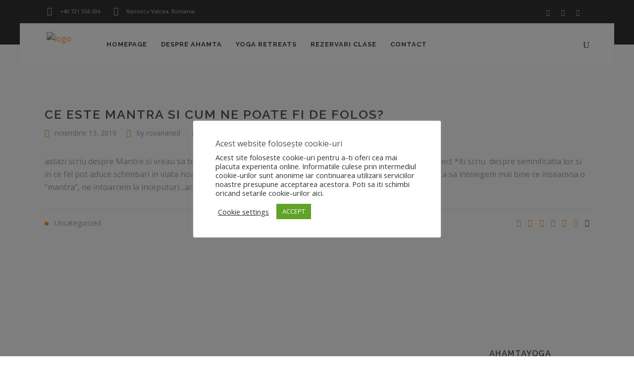

--- FILE ---
content_type: text/html; charset=UTF-8
request_url: https://ahamtayoga.com/tag/yoga-song/
body_size: 29834
content:
<!DOCTYPE html>
<html lang="ro-RO">
<head>
		        <meta charset="UTF-8"/>
        <link rel="profile" href="https://gmpg.org/xfn/11"/>
        <link rel="pingback" href="https://ahamtayoga.com/xmlrpc.php"/>
                <meta name="viewport" content="width=device-width,initial-scale=1,user-scalable=no">
        
	<title>yoga song &#8211; Ahamtayoga &#8211; Cursuri Yoga Online &amp; Offline</title>
<script type="application/javascript">var mkdCoreAjaxUrl = "https://ahamtayoga.com/wp-admin/admin-ajax.php"</script><script type="application/javascript">var MikadoAjaxUrl = "https://ahamtayoga.com/wp-admin/admin-ajax.php"</script><meta name='robots' content='max-image-preview:large' />
<link rel='dns-prefetch' href='//fonts.googleapis.com' />
<link rel="alternate" type="application/rss+xml" title="Ahamtayoga - Cursuri Yoga Online &amp; Offline &raquo; Flux" href="https://ahamtayoga.com/feed/" />
<link rel="alternate" type="application/rss+xml" title="Ahamtayoga - Cursuri Yoga Online &amp; Offline &raquo; Flux comentarii" href="https://ahamtayoga.com/comments/feed/" />
<link rel="alternate" type="application/rss+xml" title="Ahamtayoga - Cursuri Yoga Online &amp; Offline &raquo; Flux etichetă yoga song" href="https://ahamtayoga.com/tag/yoga-song/feed/" />
<style id='wp-img-auto-sizes-contain-inline-css' type='text/css'>
img:is([sizes=auto i],[sizes^="auto," i]){contain-intrinsic-size:3000px 1500px}
/*# sourceURL=wp-img-auto-sizes-contain-inline-css */
</style>

<link rel='stylesheet' id='sbi_styles-css' href='https://ahamtayoga.com/wp-content/plugins/instagram-feed/css/sbi-styles.min.css?ver=6.10.0' type='text/css' media='all' />
<style id='wp-emoji-styles-inline-css' type='text/css'>

	img.wp-smiley, img.emoji {
		display: inline !important;
		border: none !important;
		box-shadow: none !important;
		height: 1em !important;
		width: 1em !important;
		margin: 0 0.07em !important;
		vertical-align: -0.1em !important;
		background: none !important;
		padding: 0 !important;
	}
/*# sourceURL=wp-emoji-styles-inline-css */
</style>
<link rel='stylesheet' id='wp-block-library-css' href='https://ahamtayoga.com/wp-includes/css/dist/block-library/style.min.css?ver=6.9' type='text/css' media='all' />
<style id='wp-block-image-inline-css' type='text/css'>
.wp-block-image>a,.wp-block-image>figure>a{display:inline-block}.wp-block-image img{box-sizing:border-box;height:auto;max-width:100%;vertical-align:bottom}@media not (prefers-reduced-motion){.wp-block-image img.hide{visibility:hidden}.wp-block-image img.show{animation:show-content-image .4s}}.wp-block-image[style*=border-radius] img,.wp-block-image[style*=border-radius]>a{border-radius:inherit}.wp-block-image.has-custom-border img{box-sizing:border-box}.wp-block-image.aligncenter{text-align:center}.wp-block-image.alignfull>a,.wp-block-image.alignwide>a{width:100%}.wp-block-image.alignfull img,.wp-block-image.alignwide img{height:auto;width:100%}.wp-block-image .aligncenter,.wp-block-image .alignleft,.wp-block-image .alignright,.wp-block-image.aligncenter,.wp-block-image.alignleft,.wp-block-image.alignright{display:table}.wp-block-image .aligncenter>figcaption,.wp-block-image .alignleft>figcaption,.wp-block-image .alignright>figcaption,.wp-block-image.aligncenter>figcaption,.wp-block-image.alignleft>figcaption,.wp-block-image.alignright>figcaption{caption-side:bottom;display:table-caption}.wp-block-image .alignleft{float:left;margin:.5em 1em .5em 0}.wp-block-image .alignright{float:right;margin:.5em 0 .5em 1em}.wp-block-image .aligncenter{margin-left:auto;margin-right:auto}.wp-block-image :where(figcaption){margin-bottom:1em;margin-top:.5em}.wp-block-image.is-style-circle-mask img{border-radius:9999px}@supports ((-webkit-mask-image:none) or (mask-image:none)) or (-webkit-mask-image:none){.wp-block-image.is-style-circle-mask img{border-radius:0;-webkit-mask-image:url('data:image/svg+xml;utf8,<svg viewBox="0 0 100 100" xmlns="http://www.w3.org/2000/svg"><circle cx="50" cy="50" r="50"/></svg>');mask-image:url('data:image/svg+xml;utf8,<svg viewBox="0 0 100 100" xmlns="http://www.w3.org/2000/svg"><circle cx="50" cy="50" r="50"/></svg>');mask-mode:alpha;-webkit-mask-position:center;mask-position:center;-webkit-mask-repeat:no-repeat;mask-repeat:no-repeat;-webkit-mask-size:contain;mask-size:contain}}:root :where(.wp-block-image.is-style-rounded img,.wp-block-image .is-style-rounded img){border-radius:9999px}.wp-block-image figure{margin:0}.wp-lightbox-container{display:flex;flex-direction:column;position:relative}.wp-lightbox-container img{cursor:zoom-in}.wp-lightbox-container img:hover+button{opacity:1}.wp-lightbox-container button{align-items:center;backdrop-filter:blur(16px) saturate(180%);background-color:#5a5a5a40;border:none;border-radius:4px;cursor:zoom-in;display:flex;height:20px;justify-content:center;opacity:0;padding:0;position:absolute;right:16px;text-align:center;top:16px;width:20px;z-index:100}@media not (prefers-reduced-motion){.wp-lightbox-container button{transition:opacity .2s ease}}.wp-lightbox-container button:focus-visible{outline:3px auto #5a5a5a40;outline:3px auto -webkit-focus-ring-color;outline-offset:3px}.wp-lightbox-container button:hover{cursor:pointer;opacity:1}.wp-lightbox-container button:focus{opacity:1}.wp-lightbox-container button:focus,.wp-lightbox-container button:hover,.wp-lightbox-container button:not(:hover):not(:active):not(.has-background){background-color:#5a5a5a40;border:none}.wp-lightbox-overlay{box-sizing:border-box;cursor:zoom-out;height:100vh;left:0;overflow:hidden;position:fixed;top:0;visibility:hidden;width:100%;z-index:100000}.wp-lightbox-overlay .close-button{align-items:center;cursor:pointer;display:flex;justify-content:center;min-height:40px;min-width:40px;padding:0;position:absolute;right:calc(env(safe-area-inset-right) + 16px);top:calc(env(safe-area-inset-top) + 16px);z-index:5000000}.wp-lightbox-overlay .close-button:focus,.wp-lightbox-overlay .close-button:hover,.wp-lightbox-overlay .close-button:not(:hover):not(:active):not(.has-background){background:none;border:none}.wp-lightbox-overlay .lightbox-image-container{height:var(--wp--lightbox-container-height);left:50%;overflow:hidden;position:absolute;top:50%;transform:translate(-50%,-50%);transform-origin:top left;width:var(--wp--lightbox-container-width);z-index:9999999999}.wp-lightbox-overlay .wp-block-image{align-items:center;box-sizing:border-box;display:flex;height:100%;justify-content:center;margin:0;position:relative;transform-origin:0 0;width:100%;z-index:3000000}.wp-lightbox-overlay .wp-block-image img{height:var(--wp--lightbox-image-height);min-height:var(--wp--lightbox-image-height);min-width:var(--wp--lightbox-image-width);width:var(--wp--lightbox-image-width)}.wp-lightbox-overlay .wp-block-image figcaption{display:none}.wp-lightbox-overlay button{background:none;border:none}.wp-lightbox-overlay .scrim{background-color:#fff;height:100%;opacity:.9;position:absolute;width:100%;z-index:2000000}.wp-lightbox-overlay.active{visibility:visible}@media not (prefers-reduced-motion){.wp-lightbox-overlay.active{animation:turn-on-visibility .25s both}.wp-lightbox-overlay.active img{animation:turn-on-visibility .35s both}.wp-lightbox-overlay.show-closing-animation:not(.active){animation:turn-off-visibility .35s both}.wp-lightbox-overlay.show-closing-animation:not(.active) img{animation:turn-off-visibility .25s both}.wp-lightbox-overlay.zoom.active{animation:none;opacity:1;visibility:visible}.wp-lightbox-overlay.zoom.active .lightbox-image-container{animation:lightbox-zoom-in .4s}.wp-lightbox-overlay.zoom.active .lightbox-image-container img{animation:none}.wp-lightbox-overlay.zoom.active .scrim{animation:turn-on-visibility .4s forwards}.wp-lightbox-overlay.zoom.show-closing-animation:not(.active){animation:none}.wp-lightbox-overlay.zoom.show-closing-animation:not(.active) .lightbox-image-container{animation:lightbox-zoom-out .4s}.wp-lightbox-overlay.zoom.show-closing-animation:not(.active) .lightbox-image-container img{animation:none}.wp-lightbox-overlay.zoom.show-closing-animation:not(.active) .scrim{animation:turn-off-visibility .4s forwards}}@keyframes show-content-image{0%{visibility:hidden}99%{visibility:hidden}to{visibility:visible}}@keyframes turn-on-visibility{0%{opacity:0}to{opacity:1}}@keyframes turn-off-visibility{0%{opacity:1;visibility:visible}99%{opacity:0;visibility:visible}to{opacity:0;visibility:hidden}}@keyframes lightbox-zoom-in{0%{transform:translate(calc((-100vw + var(--wp--lightbox-scrollbar-width))/2 + var(--wp--lightbox-initial-left-position)),calc(-50vh + var(--wp--lightbox-initial-top-position))) scale(var(--wp--lightbox-scale))}to{transform:translate(-50%,-50%) scale(1)}}@keyframes lightbox-zoom-out{0%{transform:translate(-50%,-50%) scale(1);visibility:visible}99%{visibility:visible}to{transform:translate(calc((-100vw + var(--wp--lightbox-scrollbar-width))/2 + var(--wp--lightbox-initial-left-position)),calc(-50vh + var(--wp--lightbox-initial-top-position))) scale(var(--wp--lightbox-scale));visibility:hidden}}
/*# sourceURL=https://ahamtayoga.com/wp-includes/blocks/image/style.min.css */
</style>
<style id='global-styles-inline-css' type='text/css'>
:root{--wp--preset--aspect-ratio--square: 1;--wp--preset--aspect-ratio--4-3: 4/3;--wp--preset--aspect-ratio--3-4: 3/4;--wp--preset--aspect-ratio--3-2: 3/2;--wp--preset--aspect-ratio--2-3: 2/3;--wp--preset--aspect-ratio--16-9: 16/9;--wp--preset--aspect-ratio--9-16: 9/16;--wp--preset--color--black: #000000;--wp--preset--color--cyan-bluish-gray: #abb8c3;--wp--preset--color--white: #ffffff;--wp--preset--color--pale-pink: #f78da7;--wp--preset--color--vivid-red: #cf2e2e;--wp--preset--color--luminous-vivid-orange: #ff6900;--wp--preset--color--luminous-vivid-amber: #fcb900;--wp--preset--color--light-green-cyan: #7bdcb5;--wp--preset--color--vivid-green-cyan: #00d084;--wp--preset--color--pale-cyan-blue: #8ed1fc;--wp--preset--color--vivid-cyan-blue: #0693e3;--wp--preset--color--vivid-purple: #9b51e0;--wp--preset--gradient--vivid-cyan-blue-to-vivid-purple: linear-gradient(135deg,rgb(6,147,227) 0%,rgb(155,81,224) 100%);--wp--preset--gradient--light-green-cyan-to-vivid-green-cyan: linear-gradient(135deg,rgb(122,220,180) 0%,rgb(0,208,130) 100%);--wp--preset--gradient--luminous-vivid-amber-to-luminous-vivid-orange: linear-gradient(135deg,rgb(252,185,0) 0%,rgb(255,105,0) 100%);--wp--preset--gradient--luminous-vivid-orange-to-vivid-red: linear-gradient(135deg,rgb(255,105,0) 0%,rgb(207,46,46) 100%);--wp--preset--gradient--very-light-gray-to-cyan-bluish-gray: linear-gradient(135deg,rgb(238,238,238) 0%,rgb(169,184,195) 100%);--wp--preset--gradient--cool-to-warm-spectrum: linear-gradient(135deg,rgb(74,234,220) 0%,rgb(151,120,209) 20%,rgb(207,42,186) 40%,rgb(238,44,130) 60%,rgb(251,105,98) 80%,rgb(254,248,76) 100%);--wp--preset--gradient--blush-light-purple: linear-gradient(135deg,rgb(255,206,236) 0%,rgb(152,150,240) 100%);--wp--preset--gradient--blush-bordeaux: linear-gradient(135deg,rgb(254,205,165) 0%,rgb(254,45,45) 50%,rgb(107,0,62) 100%);--wp--preset--gradient--luminous-dusk: linear-gradient(135deg,rgb(255,203,112) 0%,rgb(199,81,192) 50%,rgb(65,88,208) 100%);--wp--preset--gradient--pale-ocean: linear-gradient(135deg,rgb(255,245,203) 0%,rgb(182,227,212) 50%,rgb(51,167,181) 100%);--wp--preset--gradient--electric-grass: linear-gradient(135deg,rgb(202,248,128) 0%,rgb(113,206,126) 100%);--wp--preset--gradient--midnight: linear-gradient(135deg,rgb(2,3,129) 0%,rgb(40,116,252) 100%);--wp--preset--font-size--small: 13px;--wp--preset--font-size--medium: 20px;--wp--preset--font-size--large: 36px;--wp--preset--font-size--x-large: 42px;--wp--preset--spacing--20: 0.44rem;--wp--preset--spacing--30: 0.67rem;--wp--preset--spacing--40: 1rem;--wp--preset--spacing--50: 1.5rem;--wp--preset--spacing--60: 2.25rem;--wp--preset--spacing--70: 3.38rem;--wp--preset--spacing--80: 5.06rem;--wp--preset--shadow--natural: 6px 6px 9px rgba(0, 0, 0, 0.2);--wp--preset--shadow--deep: 12px 12px 50px rgba(0, 0, 0, 0.4);--wp--preset--shadow--sharp: 6px 6px 0px rgba(0, 0, 0, 0.2);--wp--preset--shadow--outlined: 6px 6px 0px -3px rgb(255, 255, 255), 6px 6px rgb(0, 0, 0);--wp--preset--shadow--crisp: 6px 6px 0px rgb(0, 0, 0);}:where(.is-layout-flex){gap: 0.5em;}:where(.is-layout-grid){gap: 0.5em;}body .is-layout-flex{display: flex;}.is-layout-flex{flex-wrap: wrap;align-items: center;}.is-layout-flex > :is(*, div){margin: 0;}body .is-layout-grid{display: grid;}.is-layout-grid > :is(*, div){margin: 0;}:where(.wp-block-columns.is-layout-flex){gap: 2em;}:where(.wp-block-columns.is-layout-grid){gap: 2em;}:where(.wp-block-post-template.is-layout-flex){gap: 1.25em;}:where(.wp-block-post-template.is-layout-grid){gap: 1.25em;}.has-black-color{color: var(--wp--preset--color--black) !important;}.has-cyan-bluish-gray-color{color: var(--wp--preset--color--cyan-bluish-gray) !important;}.has-white-color{color: var(--wp--preset--color--white) !important;}.has-pale-pink-color{color: var(--wp--preset--color--pale-pink) !important;}.has-vivid-red-color{color: var(--wp--preset--color--vivid-red) !important;}.has-luminous-vivid-orange-color{color: var(--wp--preset--color--luminous-vivid-orange) !important;}.has-luminous-vivid-amber-color{color: var(--wp--preset--color--luminous-vivid-amber) !important;}.has-light-green-cyan-color{color: var(--wp--preset--color--light-green-cyan) !important;}.has-vivid-green-cyan-color{color: var(--wp--preset--color--vivid-green-cyan) !important;}.has-pale-cyan-blue-color{color: var(--wp--preset--color--pale-cyan-blue) !important;}.has-vivid-cyan-blue-color{color: var(--wp--preset--color--vivid-cyan-blue) !important;}.has-vivid-purple-color{color: var(--wp--preset--color--vivid-purple) !important;}.has-black-background-color{background-color: var(--wp--preset--color--black) !important;}.has-cyan-bluish-gray-background-color{background-color: var(--wp--preset--color--cyan-bluish-gray) !important;}.has-white-background-color{background-color: var(--wp--preset--color--white) !important;}.has-pale-pink-background-color{background-color: var(--wp--preset--color--pale-pink) !important;}.has-vivid-red-background-color{background-color: var(--wp--preset--color--vivid-red) !important;}.has-luminous-vivid-orange-background-color{background-color: var(--wp--preset--color--luminous-vivid-orange) !important;}.has-luminous-vivid-amber-background-color{background-color: var(--wp--preset--color--luminous-vivid-amber) !important;}.has-light-green-cyan-background-color{background-color: var(--wp--preset--color--light-green-cyan) !important;}.has-vivid-green-cyan-background-color{background-color: var(--wp--preset--color--vivid-green-cyan) !important;}.has-pale-cyan-blue-background-color{background-color: var(--wp--preset--color--pale-cyan-blue) !important;}.has-vivid-cyan-blue-background-color{background-color: var(--wp--preset--color--vivid-cyan-blue) !important;}.has-vivid-purple-background-color{background-color: var(--wp--preset--color--vivid-purple) !important;}.has-black-border-color{border-color: var(--wp--preset--color--black) !important;}.has-cyan-bluish-gray-border-color{border-color: var(--wp--preset--color--cyan-bluish-gray) !important;}.has-white-border-color{border-color: var(--wp--preset--color--white) !important;}.has-pale-pink-border-color{border-color: var(--wp--preset--color--pale-pink) !important;}.has-vivid-red-border-color{border-color: var(--wp--preset--color--vivid-red) !important;}.has-luminous-vivid-orange-border-color{border-color: var(--wp--preset--color--luminous-vivid-orange) !important;}.has-luminous-vivid-amber-border-color{border-color: var(--wp--preset--color--luminous-vivid-amber) !important;}.has-light-green-cyan-border-color{border-color: var(--wp--preset--color--light-green-cyan) !important;}.has-vivid-green-cyan-border-color{border-color: var(--wp--preset--color--vivid-green-cyan) !important;}.has-pale-cyan-blue-border-color{border-color: var(--wp--preset--color--pale-cyan-blue) !important;}.has-vivid-cyan-blue-border-color{border-color: var(--wp--preset--color--vivid-cyan-blue) !important;}.has-vivid-purple-border-color{border-color: var(--wp--preset--color--vivid-purple) !important;}.has-vivid-cyan-blue-to-vivid-purple-gradient-background{background: var(--wp--preset--gradient--vivid-cyan-blue-to-vivid-purple) !important;}.has-light-green-cyan-to-vivid-green-cyan-gradient-background{background: var(--wp--preset--gradient--light-green-cyan-to-vivid-green-cyan) !important;}.has-luminous-vivid-amber-to-luminous-vivid-orange-gradient-background{background: var(--wp--preset--gradient--luminous-vivid-amber-to-luminous-vivid-orange) !important;}.has-luminous-vivid-orange-to-vivid-red-gradient-background{background: var(--wp--preset--gradient--luminous-vivid-orange-to-vivid-red) !important;}.has-very-light-gray-to-cyan-bluish-gray-gradient-background{background: var(--wp--preset--gradient--very-light-gray-to-cyan-bluish-gray) !important;}.has-cool-to-warm-spectrum-gradient-background{background: var(--wp--preset--gradient--cool-to-warm-spectrum) !important;}.has-blush-light-purple-gradient-background{background: var(--wp--preset--gradient--blush-light-purple) !important;}.has-blush-bordeaux-gradient-background{background: var(--wp--preset--gradient--blush-bordeaux) !important;}.has-luminous-dusk-gradient-background{background: var(--wp--preset--gradient--luminous-dusk) !important;}.has-pale-ocean-gradient-background{background: var(--wp--preset--gradient--pale-ocean) !important;}.has-electric-grass-gradient-background{background: var(--wp--preset--gradient--electric-grass) !important;}.has-midnight-gradient-background{background: var(--wp--preset--gradient--midnight) !important;}.has-small-font-size{font-size: var(--wp--preset--font-size--small) !important;}.has-medium-font-size{font-size: var(--wp--preset--font-size--medium) !important;}.has-large-font-size{font-size: var(--wp--preset--font-size--large) !important;}.has-x-large-font-size{font-size: var(--wp--preset--font-size--x-large) !important;}
/*# sourceURL=global-styles-inline-css */
</style>

<style id='classic-theme-styles-inline-css' type='text/css'>
/*! This file is auto-generated */
.wp-block-button__link{color:#fff;background-color:#32373c;border-radius:9999px;box-shadow:none;text-decoration:none;padding:calc(.667em + 2px) calc(1.333em + 2px);font-size:1.125em}.wp-block-file__button{background:#32373c;color:#fff;text-decoration:none}
/*# sourceURL=/wp-includes/css/classic-themes.min.css */
</style>
<link rel='stylesheet' id='contact-form-7-css' href='https://ahamtayoga.com/wp-content/plugins/contact-form-7/includes/css/styles.css?ver=6.1.4' type='text/css' media='all' />
<link rel='stylesheet' id='cookie-law-info-css' href='https://ahamtayoga.com/wp-content/plugins/cookie-law-info/legacy/public/css/cookie-law-info-public.css?ver=3.3.8' type='text/css' media='all' />
<link rel='stylesheet' id='cookie-law-info-gdpr-css' href='https://ahamtayoga.com/wp-content/plugins/cookie-law-info/legacy/public/css/cookie-law-info-gdpr.css?ver=3.3.8' type='text/css' media='all' />
<link rel='stylesheet' id='rs-plugin-settings-css' href='https://ahamtayoga.com/wp-content/plugins/revslider/public/assets/css/rs6.css?ver=6.1.2' type='text/css' media='all' />
<style id='rs-plugin-settings-inline-css' type='text/css'>
#rs-demo-id {}
/*# sourceURL=rs-plugin-settings-inline-css */
</style>
<link rel='stylesheet' id='anahata-mikado-default-style-css' href='https://ahamtayoga.com/wp-content/themes/anahata/style.css?ver=6.9' type='text/css' media='all' />
<link rel='stylesheet' id='anahata-mikado-modules-plugins-css' href='https://ahamtayoga.com/wp-content/themes/anahata/assets/css/plugins.min.css?ver=6.9' type='text/css' media='all' />
<link rel='stylesheet' id='mediaelement-css' href='https://ahamtayoga.com/wp-includes/js/mediaelement/mediaelementplayer-legacy.min.css?ver=4.2.17' type='text/css' media='all' />
<link rel='stylesheet' id='wp-mediaelement-css' href='https://ahamtayoga.com/wp-includes/js/mediaelement/wp-mediaelement.min.css?ver=6.9' type='text/css' media='all' />
<link rel='stylesheet' id='anahata-mikado-modules-css' href='https://ahamtayoga.com/wp-content/themes/anahata/assets/css/modules.min.css?ver=6.9' type='text/css' media='all' />
<style id='anahata-mikado-modules-inline-css' type='text/css'>
body.page-id-10643 .mkd-portfolio-list-holder-outer.mkd-ptf-with-spaces.mkd-ptf-three-columns article {
    width: 30%;
    box-shadow: 1px 1px 3px #ddd;
}

@media only screen and (max-width: 1280px) {
body.page-id-14288 .mkd-portfolio-list-holder-outer.mkd-ptf-with-spaces .mkd-portfolio-list-holder article {
    margin-bottom: 37px !important;
}
}

body.page-id-10643 .mkd-portfolio-list-holder-outer.mkd-ptf-gallery article .mkd-ptf-item-title {
    font-size: 25px;
}

body.page-id-10643 .mkd-portfolio-list-holder-outer.mkd-ptf-with-spaces .mkd-portfolio-list-holder article {
    margin: 0 0 5%;
}

body.page-id-9899 .mkd-content .mkd-content-inner>.mkd-container>.mkd-container-inner,
body.page-id-9899 .mkd-content .mkd-content-inner>.mkd-full-width>.mkd-full-width-inner {
    padding: 64px 0 0;
}

body.page-id-14288 .mkd-portfolio-list-holder-outer.mkd-ptf-with-spaces .mkd-portfolio-list-holder article {
    margin-bottom: 56px;
}

body.page-id-14288 .mkd-portfolio-list-holder-outer.mkd-ptf-with-spaces.mkd-ptf-three-columns article {
    width: 31%;
    box-shadow: 3px 3px 3px rgba(0, 0, 0, 0.11);
}

body.page-id-13570 #mkd-back-to-top {
	bottom: 71px;
}
    
/*# sourceURL=anahata-mikado-modules-inline-css */
</style>
<link rel='stylesheet' id='anahata-mikado-blog-css' href='https://ahamtayoga.com/wp-content/themes/anahata/assets/css/blog.min.css?ver=6.9' type='text/css' media='all' />
<link rel='stylesheet' id='mkd-font-awesome-css' href='https://ahamtayoga.com/wp-content/themes/anahata/assets/css/font-awesome/css/font-awesome.min.css?ver=6.9' type='text/css' media='all' />
<link rel='stylesheet' id='mkd-font-elegant-css' href='https://ahamtayoga.com/wp-content/themes/anahata/assets/css/elegant-icons/style.min.css?ver=6.9' type='text/css' media='all' />
<link rel='stylesheet' id='mkd-ion-icons-css' href='https://ahamtayoga.com/wp-content/themes/anahata/assets/css/ion-icons/css/ionicons.min.css?ver=6.9' type='text/css' media='all' />
<link rel='stylesheet' id='mkd-linea-icons-css' href='https://ahamtayoga.com/wp-content/themes/anahata/assets/css/linea-icons/style.css?ver=6.9' type='text/css' media='all' />
<link rel='stylesheet' id='mkd-linear-icons-css' href='https://ahamtayoga.com/wp-content/themes/anahata/assets/css/linear-icons/style.css?ver=6.9' type='text/css' media='all' />
<link rel='stylesheet' id='mkd-simple-line-icons-css' href='https://ahamtayoga.com/wp-content/themes/anahata/assets/css/simple-line-icons/simple-line-icons.css?ver=6.9' type='text/css' media='all' />
<link rel='stylesheet' id='mkd-dripicons-css' href='https://ahamtayoga.com/wp-content/themes/anahata/assets/css/dripicons/dripicons.css?ver=6.9' type='text/css' media='all' />
<link rel='stylesheet' id='anahata-mikado-style-dynamic-css' href='https://ahamtayoga.com/wp-content/themes/anahata/assets/css/style_dynamic.css?ver=1765528246' type='text/css' media='all' />
<link rel='stylesheet' id='anahata-mikado-modules-responsive-css' href='https://ahamtayoga.com/wp-content/themes/anahata/assets/css/modules-responsive.min.css?ver=6.9' type='text/css' media='all' />
<link rel='stylesheet' id='anahata-mikado-blog-responsive-css' href='https://ahamtayoga.com/wp-content/themes/anahata/assets/css/blog-responsive.min.css?ver=6.9' type='text/css' media='all' />
<link rel='stylesheet' id='anahata-mikado-style-dynamic-responsive-css' href='https://ahamtayoga.com/wp-content/themes/anahata/assets/css/style_dynamic_responsive.css?ver=1765528246' type='text/css' media='all' />
<link rel='stylesheet' id='js_composer_front-css' href='https://ahamtayoga.com/wp-content/plugins/js_composer/assets/css/js_composer.min.css?ver=6.0.5' type='text/css' media='all' />
<link rel='stylesheet' id='anahata-mikado-google-fonts-css' href='https://fonts.googleapis.com/css?family=Open+Sans%3A100%2C100italic%2C200%2C200italic%2C300%2C300italic%2C400%2C400italic%2C500%2C500italic%2C600%2C600italic%2C700%2C700italic%2C800%2C800italic%2C900%2C900italic%7CRaleway%3A100%2C100italic%2C200%2C200italic%2C300%2C300italic%2C400%2C400italic%2C500%2C500italic%2C600%2C600italic%2C700%2C700italic%2C800%2C800italic%2C900%2C900italic&#038;subset=latin%2Clatin-ext&#038;ver=1.0.0' type='text/css' media='all' />
<script type="text/javascript" src="https://ahamtayoga.com/wp-includes/js/jquery/jquery.min.js?ver=3.7.1" id="jquery-core-js"></script>
<script type="text/javascript" src="https://ahamtayoga.com/wp-includes/js/jquery/jquery-migrate.min.js?ver=3.4.1" id="jquery-migrate-js"></script>
<script type="text/javascript" id="cookie-law-info-js-extra">
/* <![CDATA[ */
var Cli_Data = {"nn_cookie_ids":[],"cookielist":[],"non_necessary_cookies":[],"ccpaEnabled":"","ccpaRegionBased":"","ccpaBarEnabled":"","strictlyEnabled":["necessary","obligatoire"],"ccpaType":"gdpr","js_blocking":"1","custom_integration":"","triggerDomRefresh":"","secure_cookies":""};
var cli_cookiebar_settings = {"animate_speed_hide":"500","animate_speed_show":"500","background":"#FFF","border":"#b1a6a6c2","border_on":"","button_1_button_colour":"#61a229","button_1_button_hover":"#4e8221","button_1_link_colour":"#fff","button_1_as_button":"1","button_1_new_win":"","button_2_button_colour":"#333","button_2_button_hover":"#292929","button_2_link_colour":"#444","button_2_as_button":"","button_2_hidebar":"","button_3_button_colour":"#3566bb","button_3_button_hover":"#2a5296","button_3_link_colour":"#fff","button_3_as_button":"1","button_3_new_win":"","button_4_button_colour":"#000","button_4_button_hover":"#000000","button_4_link_colour":"#333333","button_4_as_button":"","button_7_button_colour":"#61a229","button_7_button_hover":"#4e8221","button_7_link_colour":"#fff","button_7_as_button":"1","button_7_new_win":"","font_family":"inherit","header_fix":"","notify_animate_hide":"1","notify_animate_show":"1","notify_div_id":"#cookie-law-info-bar","notify_position_horizontal":"right","notify_position_vertical":"top","scroll_close":"","scroll_close_reload":"","accept_close_reload":"","reject_close_reload":"","showagain_tab":"","showagain_background":"#fff","showagain_border":"#000","showagain_div_id":"#cookie-law-info-again","showagain_x_position":"100px","text":"#333333","show_once_yn":"","show_once":"10000","logging_on":"","as_popup":"","popup_overlay":"1","bar_heading_text":"Acest website folose\u0219te cookie-uri","cookie_bar_as":"popup","popup_showagain_position":"bottom-right","widget_position":"left"};
var log_object = {"ajax_url":"https://ahamtayoga.com/wp-admin/admin-ajax.php"};
//# sourceURL=cookie-law-info-js-extra
/* ]]> */
</script>
<script type="text/javascript" src="https://ahamtayoga.com/wp-content/plugins/cookie-law-info/legacy/public/js/cookie-law-info-public.js?ver=3.3.8" id="cookie-law-info-js"></script>
<script type="text/javascript" src="https://ahamtayoga.com/wp-content/plugins/revslider/public/assets/js/revolution.tools.min.js?ver=6.0" id="tp-tools-js"></script>
<script type="text/javascript" src="https://ahamtayoga.com/wp-content/plugins/revslider/public/assets/js/rs6.min.js?ver=6.1.2" id="revmin-js"></script>
<link rel="https://api.w.org/" href="https://ahamtayoga.com/wp-json/" /><link rel="alternate" title="JSON" type="application/json" href="https://ahamtayoga.com/wp-json/wp/v2/tags/203" /><link rel="EditURI" type="application/rsd+xml" title="RSD" href="https://ahamtayoga.com/xmlrpc.php?rsd" />
<meta name="generator" content="WordPress 6.9" />
<meta name="generator" content="Powered by WPBakery Page Builder - drag and drop page builder for WordPress."/>
<meta name="generator" content="Powered by Slider Revolution 6.1.2 - responsive, Mobile-Friendly Slider Plugin for WordPress with comfortable drag and drop interface." />
<link rel="icon" href="https://ahamtayoga.com/wp-content/uploads/2020/11/cropped-favicon2-32x32.jpg" sizes="32x32" />
<link rel="icon" href="https://ahamtayoga.com/wp-content/uploads/2020/11/cropped-favicon2-192x192.jpg" sizes="192x192" />
<link rel="apple-touch-icon" href="https://ahamtayoga.com/wp-content/uploads/2020/11/cropped-favicon2-180x180.jpg" />
<meta name="msapplication-TileImage" content="https://ahamtayoga.com/wp-content/uploads/2020/11/cropped-favicon2-270x270.jpg" />
<script type="text/javascript">function setREVStartSize(t){try{var h,e=document.getElementById(t.c).parentNode.offsetWidth;if(e=0===e||isNaN(e)?window.innerWidth:e,t.tabw=void 0===t.tabw?0:parseInt(t.tabw),t.thumbw=void 0===t.thumbw?0:parseInt(t.thumbw),t.tabh=void 0===t.tabh?0:parseInt(t.tabh),t.thumbh=void 0===t.thumbh?0:parseInt(t.thumbh),t.tabhide=void 0===t.tabhide?0:parseInt(t.tabhide),t.thumbhide=void 0===t.thumbhide?0:parseInt(t.thumbhide),t.mh=void 0===t.mh||""==t.mh||"auto"===t.mh?0:parseInt(t.mh,0),"fullscreen"===t.layout||"fullscreen"===t.l)h=Math.max(t.mh,window.innerHeight);else{for(var i in t.gw=Array.isArray(t.gw)?t.gw:[t.gw],t.rl)void 0!==t.gw[i]&&0!==t.gw[i]||(t.gw[i]=t.gw[i-1]);for(var i in t.gh=void 0===t.el||""===t.el||Array.isArray(t.el)&&0==t.el.length?t.gh:t.el,t.gh=Array.isArray(t.gh)?t.gh:[t.gh],t.rl)void 0!==t.gh[i]&&0!==t.gh[i]||(t.gh[i]=t.gh[i-1]);var r,a=new Array(t.rl.length),n=0;for(var i in t.tabw=t.tabhide>=e?0:t.tabw,t.thumbw=t.thumbhide>=e?0:t.thumbw,t.tabh=t.tabhide>=e?0:t.tabh,t.thumbh=t.thumbhide>=e?0:t.thumbh,t.rl)a[i]=t.rl[i]<window.innerWidth?0:t.rl[i];for(var i in r=a[0],a)r>a[i]&&0<a[i]&&(r=a[i],n=i);var d=e>t.gw[n]+t.tabw+t.thumbw?1:(e-(t.tabw+t.thumbw))/t.gw[n];h=t.gh[n]*d+(t.tabh+t.thumbh)}void 0===window.rs_init_css&&(window.rs_init_css=document.head.appendChild(document.createElement("style"))),document.getElementById(t.c).height=h,window.rs_init_css.innerHTML+="#"+t.c+"_wrapper { height: "+h+"px }"}catch(t){console.log("Failure at Presize of Slider:"+t)}};</script>
		<style type="text/css" id="wp-custom-css">
			/* Checkout Button style */

/* .wfacp-order-place-btn-wrap input#place_order {
    background: #f7972f !important;
    border-radius: 0px;
    padding: 20px 100px;
    font-size: 20px;
} */
 
body .wfacp_main_form input[type="button"], body .wfacp_main_form input[type="reset"], body .wfacp_main_form input[type="submit"], body .wfacp_main_form button[type="submit"] {
    
    background-color: #f7972f !important;
    
    border: 1px solid #f7972f !important;
    border-radius: 0px !important;
}

	.wpcf7-submit {
		width: 100% !important;
	}		</style>
		<noscript><style> .wpb_animate_when_almost_visible { opacity: 1; }</style></noscript></head>

<body data-rsssl=1 class="archive tag tag-yoga-song tag-203 wp-theme-anahata mkd-core-1.0.5 anahata-ver-1.8 mkd-smooth-page-transitions mkd-mimic-ajax mkd-grid-1300 mkd-footer-with-bg-image mkd-fullwidth-footer mkd-header-box mkd-sticky-header-on-scroll-up mkd-default-mobile-header mkd-sticky-up-mobile-header mkd-dropdown-default mkd-full-width-wide-menu mkd-fullscreen-search mkd-fullscreen-search-with-bg-image mkd-search-fade wpb-js-composer js-comp-ver-6.0.5 vc_responsive">

<div class="mkd-wrapper">
	<div class="mkd-wrapper-inner">
		<div class="mkd-fullscreen-search-holder">
	<div class="mkd-fullscreen-search-table">
		<div class="mkd-fullscreen-search-cell">
			<div class="mkd-fullscreen-search-inner">
				<form action="https://ahamtayoga.com/" class="mkd-fullscreen-search-form" method="get">
					<div class="mkd-form-holder">
							<div class="mkd-field-holder">
								<input type="text" name="s" placeholder="Search on site..." class="mkd-search-field" autocomplete="off"/>

								<div class="mkd-line"></div>
								<input type="submit" class="mkd-search-submit" value="&#xe090;" />
							</div>
					</div>
				</form>
			</div>
		</div>
	</div>
</div>
	            <div class="mkd-top-bar-background"></div>
    	<div class="mkd-top-bar">
				<div class="mkd-grid">
									<div class="mkd-vertical-align-containers mkd-30-30-30">
				<div class="mkd-position-left mkd-top-bar-widget-area">
					<div class="mkd-position-left-inner mkd-top-bar-widget-area-inner">
													<div id="text-7" class="widget widget_text mkd-top-bar-widget"><div class="mkd-top-bar-widget-inner">			<div class="textwidget"><div  class="mkd-icon-list-item mkd-icon-list-item-default-font-family">
	<div class="mkd-icon-list-icon-holder">
		<div class="mkd-icon-list-icon-holder-inner clearfix">
			<i class="mkd-icon-simple-line-icon icon-call-in " style="color:#bababa;font-size:17px" ></i>		</div>
	</div>
	<p class="mkd-icon-list-text" style="color:#bababa;font-size:11px;font-weight: 400;padding-left: 15px" > +40 721 556 696</p>
</div>
</div>
		</div></div><div id="text-8" class="widget widget_text mkd-top-bar-widget"><div class="mkd-top-bar-widget-inner">			<div class="textwidget"><div  class="mkd-icon-list-item mkd-icon-list-item-default-font-family">
	<div class="mkd-icon-list-icon-holder">
		<div class="mkd-icon-list-icon-holder-inner clearfix">
			<i class="mkd-icon-simple-line-icon icon-location-pin " style="color:#bababa;font-size:17px" ></i>		</div>
	</div>
	<p class="mkd-icon-list-text" style="color:#bababa;font-size:11px;font-weight: 400;padding-left: 15px" > Ramnicu Valcea, Romania</p>
</div>
</div>
		</div></div>											</div>
				</div>
									<div class="mkd-position-center mkd-top-bar-widget-area">
						<div class="mkd-position-center-inner mkd-top-bar-widget-area-inner">
													</div>
					</div>
								<div class="mkd-position-right mkd-top-bar-widget-area">
					<div class="mkd-position-right-inner mkd-top-bar-widget-area-inner">
													<div id="text-10" class="widget widget_text mkd-top-bar-widget"><div class="mkd-top-bar-widget-inner">			<div class="textwidget">

	<span class="mkd-icon-shortcode normal" style="margin: 4px 20px 0 0" data-hover-color="#fff" data-color="#bababa">
        		<a href="https://www.youtube.com/channel/UCDOm2xp3mXZev8uu1tm9z8A?view_as=subscriber" target="_blank">
			
			<span aria-hidden="true" class="mkd-icon-font-elegant social_youtube mkd-icon-element" style="color: #bababa;font-size:12px" ></span>
					</a>
	    </span>

	


	<span class="mkd-icon-shortcode normal" style="margin: 4px 20px 0 0" data-hover-color="#fff" data-color="#bababa">
        		<a href="https://www.facebook.com/ahamtayoga" target="_blank">
			
			<span aria-hidden="true" class="mkd-icon-font-elegant social_facebook mkd-icon-element" style="color: #bababa;font-size:12px" ></span>
					</a>
	    </span>

	


	<span class="mkd-icon-shortcode normal" style="margin: 4px 20px 0 0" data-hover-color="#fff" data-color="#bababa">
        		<a href="https://www.instagram.com/ahamtayoga" target="_blank">
			
			<span aria-hidden="true" class="mkd-icon-font-elegant social_instagram mkd-icon-element" style="color: #bababa;font-size:12px" ></span>
					</a>
	    </span>

	


</div>
		</div></div>											</div>
				</div>
			</div>
					</div>
		</div>

	

<header class="mkd-page-header">
			<div class="mkd-menu-area">
			<div class="mkd-grid">
								<div class="mkd-vertical-align-containers">
					<div class="mkd-position-left">
						<div class="mkd-position-left-inner">
							
	<div class="mkd-logo-wrapper">
		<a href="https://ahamtayoga.com/" style="height: 50px;">
			<img height="100" width="329" class="mkd-normal-logo" src="https://dodgerblue-squirrel-829166.hostingersite.com/wp-content/uploads/2019/02/logo_whiasdtex2.png" alt="logo"/>
							<img height="100" width="329" class="mkd-dark-logo" src="https://dodgerblue-squirrel-829166.hostingersite.com/wp-content/uploads/2019/02/logo_whiasdtex2.png" alt="dark logo"/>							<img height="100" width="329" class="mkd-light-logo" src="https://dodgerblue-squirrel-829166.hostingersite.com/wp-content/uploads/2021/01/logo_whitex122.png" alt="light logo"/>		</a>
	</div>

                            
	<nav class="mkd-main-menu mkd-drop-down mkd-default-nav">
		<ul id="menu-meniu-principal-ahamta" class="clearfix"><li id="nav-menu-item-15145" class="menu-item menu-item-type-post_type menu-item-object-page menu-item-home  narrow"><a href="https://ahamtayoga.com/" class=""><span class="item_outer"><span class="item_inner"><span class="item_text">Homepage</span></span><span class="plus"></span></span><span class="menu_line"></span></a></li>
<li id="nav-menu-item-15143" class="menu-item menu-item-type-post_type menu-item-object-page  narrow"><a href="https://ahamtayoga.com/despre-ahamtayoga/" class=""><span class="item_outer"><span class="item_inner"><span class="item_text">Despre Ahamta</span></span><span class="plus"></span></span><span class="menu_line"></span></a></li>
<li id="nav-menu-item-16809" class="menu-item menu-item-type-custom menu-item-object-custom  narrow"><a href="https://ahamtaretreats.center/" class=""><span class="item_outer"><span class="item_inner"><span class="item_text">Yoga Retreats</span></span><span class="plus"></span></span><span class="menu_line"></span></a></li>
<li id="nav-menu-item-16609" class="menu-item menu-item-type-post_type menu-item-object-page  narrow"><a href="https://ahamtayoga.com/studio/" class=""><span class="item_outer"><span class="item_inner"><span class="item_text">Rezervari Clase</span></span><span class="plus"></span></span><span class="menu_line"></span></a></li>
<li id="nav-menu-item-15120" class="menu-item menu-item-type-post_type menu-item-object-page  narrow"><a href="https://ahamtayoga.com/get-in-touch/" class=""><span class="item_outer"><span class="item_inner"><span class="item_text">Contact</span></span><span class="plus"></span></span><span class="menu_line"></span></a></li>
</ul>	</nav>

						</div>
					</div>
					<div class="mkd-position-right">
						<div class="mkd-position-right-inner">
															<div class="mkd-main-menu-widget-area">
									<div class="mkd-main-menu-widget-area-inner">
										<div id="mkd_search_opener-2" class="widget widget_mkd_search_opener mkd-right-from-main-menu-widget"><div class="mkd-right-from-main-menu-widget-inner">
        <a                         class="mkd-search-opener" href="javascript:void(0)">
            <span aria-hidden="true" class="mkd-icon-font-elegant icon_search " ></span>                    </a>

        
        
        </div></div>    									</div>

								</div>
													</div>
					</div>
				</div>
			</div>
		</div>
			
	<div class="mkd-sticky-header">
				<div class="mkd-sticky-holder">
						<div class="mkd-grid">
								<div class=" mkd-vertical-align-containers">
					<div class="mkd-position-left">
						<div class="mkd-position-left-inner">
							
	<div class="mkd-logo-wrapper">
		<a href="https://ahamtayoga.com/" style="height: 50px;">
			<img height="100" width="329" class="mkd-normal-logo" src="https://dodgerblue-squirrel-829166.hostingersite.com/wp-content/uploads/2019/02/logo_whiasdtex2.png" alt="logo"/>
							<img height="100" width="329" class="mkd-dark-logo" src="https://dodgerblue-squirrel-829166.hostingersite.com/wp-content/uploads/2019/02/logo_whiasdtex2.png" alt="dark logo"/>							<img height="100" width="329" class="mkd-light-logo" src="https://dodgerblue-squirrel-829166.hostingersite.com/wp-content/uploads/2021/01/logo_whitex122.png" alt="light logo"/>		</a>
	</div>


						</div>
					</div>
					<div class="mkd-position-right">
						<div class="mkd-position-right-inner">
                            
	<nav class="mkd-main-menu mkd-drop-down mkd-sticky-nav">
		<ul id="menu-meniu-principal-ahamta-1" class="clearfix"><li id="sticky-nav-menu-item-15145" class="menu-item menu-item-type-post_type menu-item-object-page menu-item-home  narrow"><a href="https://ahamtayoga.com/" class=""><span class="item_outer"><span class="item_inner"><span class="item_text">Homepage</span></span><span class="plus"></span></span></a></li>
<li id="sticky-nav-menu-item-15143" class="menu-item menu-item-type-post_type menu-item-object-page  narrow"><a href="https://ahamtayoga.com/despre-ahamtayoga/" class=""><span class="item_outer"><span class="item_inner"><span class="item_text">Despre Ahamta</span></span><span class="plus"></span></span></a></li>
<li id="sticky-nav-menu-item-16809" class="menu-item menu-item-type-custom menu-item-object-custom  narrow"><a href="https://ahamtaretreats.center/" class=""><span class="item_outer"><span class="item_inner"><span class="item_text">Yoga Retreats</span></span><span class="plus"></span></span></a></li>
<li id="sticky-nav-menu-item-16609" class="menu-item menu-item-type-post_type menu-item-object-page  narrow"><a href="https://ahamtayoga.com/studio/" class=""><span class="item_outer"><span class="item_inner"><span class="item_text">Rezervari Clase</span></span><span class="plus"></span></span></a></li>
<li id="sticky-nav-menu-item-15120" class="menu-item menu-item-type-post_type menu-item-object-page  narrow"><a href="https://ahamtayoga.com/get-in-touch/" class=""><span class="item_outer"><span class="item_inner"><span class="item_text">Contact</span></span><span class="plus"></span></span></a></li>
</ul>	</nav>

                            								<div class="mkd-sticky-right-widget-area">
									<div id="mkd_search_opener-3" class="widget widget_mkd_search_opener mkd-sticky-right-widget"><div class="mkd-sticky-right-widget-inner">
        <a                         class="mkd-search-opener" href="javascript:void(0)">
            <span aria-hidden="true" class="mkd-icon-font-elegant icon_search " ></span>                    </a>

        
        
        </div></div>    								</div>

													</div>
					</div>
				</div>
							</div>
				</div>
	</div>

</header>


	<header class="mkd-mobile-header">
		<div class="mkd-mobile-header-inner">
						<div class="mkd-mobile-header-holder">
				<div class="mkd-grid">
					<div class="mkd-vertical-align-containers">
													<div class="mkd-mobile-menu-opener">
								<a href="javascript:void(0)">
                    <span class="mkd-mobile-opener-icon-holder">
                        <i class="mkd-icon-font-awesome fa fa-bars " ></i>                    </span>
								</a>
							</div>
																			<div class="mkd-position-center">
								<div class="mkd-position-center-inner">
									
	<div class="mkd-mobile-logo-wrapper">
		<a href="https://ahamtayoga.com/" style="height: 50px">
			<img height="100" width="329" src="https://dodgerblue-squirrel-829166.hostingersite.com/wp-content/uploads/2019/02/logo_whiasdtex2.png" alt="mobile logo"/>
		</a>
	</div>

								</div>
							</div>
												<div class="mkd-position-right">
							<div class="mkd-position-right-inner">
															</div>
						</div>
					</div>
					<!-- close .mkd-vertical-align-containers -->
				</div>
			</div>
			
	<nav class="mkd-mobile-nav">
		<div class="mkd-grid">
			<ul id="menu-meniu-principal-ahamta-2" class=""><li id="mobile-menu-item-15145" class="menu-item menu-item-type-post_type menu-item-object-page menu-item-home "><a href="https://ahamtayoga.com/" class=""><span>Homepage</span></a></li>
<li id="mobile-menu-item-15143" class="menu-item menu-item-type-post_type menu-item-object-page "><a href="https://ahamtayoga.com/despre-ahamtayoga/" class=""><span>Despre Ahamta</span></a></li>
<li id="mobile-menu-item-16809" class="menu-item menu-item-type-custom menu-item-object-custom "><a href="https://ahamtaretreats.center/" class=""><span>Yoga Retreats</span></a></li>
<li id="mobile-menu-item-16609" class="menu-item menu-item-type-post_type menu-item-object-page "><a href="https://ahamtayoga.com/studio/" class=""><span>Rezervari Clase</span></a></li>
<li id="mobile-menu-item-15120" class="menu-item menu-item-type-post_type menu-item-object-page "><a href="https://ahamtayoga.com/get-in-touch/" class=""><span>Contact</span></a></li>
</ul>		</div>
	</nav>

		</div>
	</header> <!-- close .mkd-mobile-header -->



		        		<div class="mkd-content" style="margin-top: -42.5px">
						<div class="mkd-content-inner">
	
<script>
  window.fbAsyncInit = function() {
    FB.init({
      appId      : '{399789661042480}',
      cookie     : true,
      xfbml      : true,
      version    : '{api-version}'
    });
      
    FB.AppEvents.logPageView();   
      
  };

  (function(d, s, id){
     var js, fjs = d.getElementsByTagName(s)[0];
     if (d.getElementById(id)) {return;}
     js = d.createElement(s); js.id = id;
     js.src = "https://connect.facebook.net/en_US/sdk.js";
     fjs.parentNode.insertBefore(js, fjs);
   }(document, 'script', 'facebook-jssdk'));
</script><div class="mkd-container">
	<div class="mkd-container-inner clearfix">
		<div class="mkd-grid-row">
    <div class="mkd-page-content-holder mkd-grid-col-12">
        <div class="mkd-blog-holder mkd-blog-type-standard " data-blog-type="standard"  >
    <article id="post-8535" class="post-8535 post type-post status-publish format-standard has-post-thumbnail hentry category-uncategorized tag-ahamta-yoga tag-despre-mantre tag-energie tag-kirtan tag-mantra tag-mantrele tag-mental tag-semnificatie tag-sufletesc tag-yoga-song">
    <div class="mkd-post-content">
        	<div class="mkd-post-image">
		<a href="https://ahamtayoga.com/2019/11/13/ce-este-mantra-si-cum-ne-poate-fi-de-folos/" title="Ce este Mantra si cum ne poate fi de folos?">
			<img width="2880" height="1920" src="https://ahamtayoga.com/wp-content/uploads/2019/11/Ahamtayoga-2019-190.jpg" class="attachment-full size-full wp-post-image" alt="" decoding="async" fetchpriority="high" srcset="https://ahamtayoga.com/wp-content/uploads/2019/11/Ahamtayoga-2019-190.jpg 2880w, https://ahamtayoga.com/wp-content/uploads/2019/11/Ahamtayoga-2019-190-300x200.jpg 300w, https://ahamtayoga.com/wp-content/uploads/2019/11/Ahamtayoga-2019-190-768x512.jpg 768w, https://ahamtayoga.com/wp-content/uploads/2019/11/Ahamtayoga-2019-190-1024x683.jpg 1024w" sizes="(max-width: 2880px) 100vw, 2880px" />		</a>
	</div>
        <div class="mkd-post-text">
            <div class="mkd-post-text-inner">
                <h2 class="mkd-post-title">
<a href="https://ahamtayoga.com/2019/11/13/ce-este-mantra-si-cum-ne-poate-fi-de-folos/" title="Ce este Mantra si cum ne poate fi de folos?">Ce este Mantra si cum ne poate fi de folos?</a>
</h2>                <div class="mkd-post-info">
                    <div class="mkd-post-info-date">
            <span class="mkd-blog-date-icon">
		    <i class="mkd-icon-linear-icon lnr lnr-calendar-full " ></i>	    </span>
        <span>noiembrie 13, 2019</span>
        </div><div class="mkd-post-info-author mkd-post-info-item">
	<span class="mkd-post-info-author-icon">
			<i class="mkd-icon-linear-icon lnr lnr-user " ></i>		</span>
	by    <a class="mkd-post-info-author-link" href="https://ahamtayoga.com/author/roxananed/">
		roxananed    </a>
</div>
<div class="mkd-blog-like mkd-post-info-item">
    <a href="#" class="mkd-like" id="mkd-like-8535-784" title="Like this"><i class="icon_heart_alt"></i><span class="mkd-like-number">1</span><span>like</span></a></div>
<div class="mkd-post-info-comments-holder mkd-post-info-item">
	<a class="mkd-post-info-comments" href="https://ahamtayoga.com/2019/11/13/ce-este-mantra-si-cum-ne-poate-fi-de-folos/#respond">
		<span class="mkd-post-info-comments-icon">
			<i class="mkd-icon-linear-icon lnr lnr-bubble " ></i>		</span>
		<span class="mkd-comment-number">0</span>
		<span>Comments</span>
	</a>
</div>                </div>
                <p class="mkd-post-excerpt">astazi scriu despre Mantre si vreau sa transmit un gand de multumire persoanelor interesate de acest subiect

*iti scriu  despre semnificatia lor si in ce fel pot aduce schimbari in viata noastra prin simpla ascultare sau prin repetarea mentala sau vocala.

Ca sa intelegem mai bine ce inseamna o “mantra”, ne intoarcem la inceputuri…acolo unde a fost sunetul si de acolo de...</p>            </div>
            <div class="mkd-category-share-holder clearfix">
                <div class="mkd-categories-list">
                    <div class="mkd-post-info-category mkd-post-info-item">
    <a href="https://ahamtayoga.com/category/uncategorized/"><span class="mkd-category-color" style="background-color:#f7972f;"></span><span class="mkd-category-name">Uncategorized</span></a></div>                </div>
				                    <div class="mkd-share-icons">
                                                <div class="mkd-social-share-holder mkd-list">
	<ul>
		<li class="mkd-google_plus-share">
	<a class="mkd-share-link" href="#" onclick="popUp=window.open(&#039;https://plus.google.com/share?url=https%3A%2F%2Fahamtayoga.com%2F2019%2F11%2F13%2Fce-este-mantra-si-cum-ne-poate-fi-de-folos%2F&#039;, &#039;popupwindow&#039;, &#039;scrollbars=yes,width=800,height=400&#039;);popUp.focus();return false;">
					<span class="mkd-social-network-icon social_googleplus"></span>
			</a>
</li><li class="mkd-facebook-share">
	<a class="mkd-share-link" href="#" onclick="window.open(&#039;https://www.facebook.com/sharer.php?u=https%3A%2F%2Fahamtayoga.com%2F2019%2F11%2F13%2Fce-este-mantra-si-cum-ne-poate-fi-de-folos%2F&#039;, &#039;sharer&#039;, &#039;toolbar=0,status=0,width=620,height=280&#039;);">
					<span class="mkd-social-network-icon social_facebook"></span>
			</a>
</li><li class="mkd-twitter-share">
	<a class="mkd-share-link" href="#" onclick="window.open(&#039;http://twitter.com/home?status=astazi+scriu+despre+Mantre+si+vreau+sa+transmit+un+gand+de+multumire+persoanelor+interesate+de+acest+subiect+%2Aiti+https://ahamtayoga.com/2019/11/13/ce-este-mantra-si-cum-ne-poate-fi-de-folos/&#039;, &#039;popupwindow&#039;, &#039;scrollbars=yes,width=800,height=400&#039;);">
					<span class="mkd-social-network-icon social_twitter"></span>
			</a>
</li><li class="mkd-linkedin-share">
	<a class="mkd-share-link" href="#" onclick="popUp=window.open(&#039;http://linkedin.com/shareArticle?mini=true&amp;url=https%3A%2F%2Fahamtayoga.com%2F2019%2F11%2F13%2Fce-este-mantra-si-cum-ne-poate-fi-de-folos%2F&amp;title=Ce+este+Mantra+si+cum+ne+poate+fi+de+folos%3F&#039;, &#039;popupwindow&#039;, &#039;scrollbars=yes,width=800,height=400&#039;);popUp.focus();return false;">
					<span class="mkd-social-network-icon social_linkedin"></span>
			</a>
</li><li class="mkd-tumblr-share">
	<a class="mkd-share-link" href="#" onclick="popUp=window.open(&#039;http://www.tumblr.com/share/link?url=https%3A%2F%2Fahamtayoga.com%2F2019%2F11%2F13%2Fce-este-mantra-si-cum-ne-poate-fi-de-folos%2F&amp;name=Ce+este+Mantra+si+cum+ne+poate+fi+de+folos%3F&amp;description=astazi+scriu+despre+Mantre+si+vreau+sa+transmit+un+gand+de+multumire+persoanelor+interesate+de+acest+subiect+%2Aiti+scriu%C2%A0+despre+semnificatia+lor+si+in+ce+fel+pot+aduce+schimbari+in+viata+noastra+prin+simpla+ascultare+sau+prin+repetarea+mentala+sau+vocala.+Ca+sa+intelegem+mai...&#039;, &#039;popupwindow&#039;, &#039;scrollbars=yes,width=800,height=400&#039;);popUp.focus();return false;">
					<span class="mkd-social-network-icon  social_tumblr"></span>
			</a>
</li><li class="mkd-pinterest-share">
	<a class="mkd-share-link" href="#" onclick="popUp=window.open(&#039;http://pinterest.com/pin/create/button/?url=https%3A%2F%2Fahamtayoga.com%2F2019%2F11%2F13%2Fce-este-mantra-si-cum-ne-poate-fi-de-folos%2F&amp;description=Ce este Mantra si cum ne poate fi de folos?&amp;media=https%3A%2F%2Fahamtayoga.com%2Fwp-content%2Fuploads%2F2019%2F11%2FAhamtayoga-2019-190.jpg&#039;, &#039;popupwindow&#039;, &#039;scrollbars=yes,width=800,height=400&#039;);popUp.focus();return false;">
					<span class="mkd-social-network-icon  social_pinterest"></span>
			</a>
</li><li class="mkd-vk-share">
	<a class="mkd-share-link" href="#" onclick="popUp=window.open(&#039;http://vkontakte.ru/share.php?url=https%3A%2F%2Fahamtayoga.com%2F2019%2F11%2F13%2Fce-este-mantra-si-cum-ne-poate-fi-de-folos%2F&amp;title=Ce+este+Mantra+si+cum+ne+poate+fi+de+folos%3F&amp;description=astazi+scriu+despre+Mantre+si+vreau+sa+transmit+un+gand+de+multumire+persoanelor+interesate+de+acest+subiect+%2Aiti+scriu%C2%A0+despre+semnificatia+lor+si+in+ce+fel+pot+aduce+schimbari+in+viata+noastra+prin+simpla+ascultare+sau+prin+repetarea+mentala+sau+vocala.+Ca+sa+intelegem+mai...&amp;image=https%3A%2F%2Fahamtayoga.com%2Fwp-content%2Fuploads%2F2019%2F11%2FAhamtayoga-2019-190.jpg&#039;, &#039;popupwindow&#039;, &#039;scrollbars=yes,width=800,height=400&#039;);popUp.focus();return false;">
					<span class="mkd-social-network-icon fa fa-vk"></span>
			</a>
</li>	</ul>
</div>                    </div>
                            </div>
        </div>
    </div>
</article>    </div>
    </div>

    </div>

	</div>
</div>
</div> <!-- close div.content_inner -->
</div>  <!-- close div.content -->

	<footer class="mkd-page-footer">
		<div class="mkd-footer-inner clearfix">

			
<div class="mkd-footer-top-holder">
	<div class="mkd-footer-top mkd-footer-top-full mkd-footer-top-aligment-left">
		
<div class="mkd-grid-row mkd-footer-top-four-cols">
			<div class="mkd-grid-col-3 mkd-grid-col-ipad-landscape-6 mkd-grid-col-ipad-portrait-12">
			<div id="text-2" class="widget mkd-footer-column-1 widget_text"><h3 class="mkd-footer-widget-title">About Us</h3>			<div class="textwidget"><div data-original-height="8" class="vc_empty_space"  style=&quot;height: 8px&quot; >
	<span class="vc_empty_space_inner"></span></div>


Numele meu este Roxana-Elena , sunt practicant si instructor Yoga si pasionata de tot ceea ce presupune un stil de viata activ si sanatos.

Alaturi de mine vei porni intr-o calatorie a transformarii tale fizice si mentale si am incredere ca tehnicile pe care le practic pe mine si celor care lucreaza alaturi de mine, te pot inspira si pe tine in atingerea obiectivelor.

<div data-original-height="30" class="vc_empty_space"  style=&quot;height: 30px&quot; >
	<span class="vc_empty_space_inner"></span></div>
</div>
		</div><div id="media_image-2" class="widget mkd-footer-column-1 widget_media_image"><img width="300" height="91" src="https://ahamtayoga.com/wp-content/uploads/2019/02/logo_whitex122-300x91.png" class="image wp-image-8326  attachment-medium size-medium" alt="" style="max-width: 100%; height: auto;" decoding="async" loading="lazy" srcset="https://ahamtayoga.com/wp-content/uploads/2019/02/logo_whitex122-300x91.png 300w, https://ahamtayoga.com/wp-content/uploads/2019/02/logo_whitex122.png 329w" sizes="auto, (max-width: 300px) 100vw, 300px" /></div>		</div>
			<div class="mkd-grid-col-3 mkd-grid-col-ipad-landscape-6 mkd-grid-col-ipad-portrait-12">
			<div class="widget mkd-latest-posts-widget"><h3 class="mkd-footer-widget-title">Top Posts</h3><div class="mkd-blog-list-holder  mkd-minimal">
	<ul class="mkd-blog-list">
		<li class="mkd-blog-list-item clearfix post-15719 post type-post status-publish format-standard has-post-thumbnail hentry category-news category-yoga tag-ahamtayoga tag-clase-de-yoga tag-meditatie tag-roxana-dumitrescu tag-stare-de-bine tag-tehnici-de-respiratie tag-yoga tag-yoga-de-acasa tag-yoga-de-relaxare tag-yoga-online tag-yoga-pentru-spate tag-yoga-valcea tag-zoom">
	<div class="mkd-blog-list-item-inner">
		<div class="mkd-item-text-holder">
			<h6 class="mkd-item-title">
			<a href="https://ahamtayoga.com/2020/11/10/yoga-online-mai-este-yoga/">
				Yoga Online&#8230;mai este Yoga?			</a>
		</h6>
					<p class="mkd-excerpt">Yoga Online&#8230;mai este Yoga? Scriu aceste rand...</p>
				<div class="mkd-item-date">
			<span>noiembrie 10, 2020</span>
		</div>
	</div>
	</div>
</li>
<li class="mkd-blog-list-item clearfix post-8531 post type-post status-publish format-standard has-post-thumbnail hentry category-news category-sfaturi category-yoga tag-activitate-fizica-in-sarcina tag-dezvoltare-intrauterina tag-exercitii-kegel tag-miscare tag-pilates tag-sanatate tag-sarcina-si-yoga tag-yoga-in-sarcina tag-yoga-pentru-gravide">
	<div class="mkd-blog-list-item-inner">
		<div class="mkd-item-text-holder">
			<h6 class="mkd-item-title">
			<a href="https://ahamtayoga.com/2019/11/13/8531/">
				Yoga in sarcina			</a>
		</h6>
					<p class="mkd-excerpt">Yoga in sarcina Fiecare trimestru de sarcina aduce...</p>
				<div class="mkd-item-date">
			<span>noiembrie 13, 2019</span>
		</div>
	</div>
	</div>
</li>
<li class="mkd-blog-list-item clearfix post-16029 post type-post status-publish format-standard has-post-thumbnail hentry category-news category-yoga">
	<div class="mkd-blog-list-item-inner">
		<div class="mkd-item-text-holder">
			<h6 class="mkd-item-title">
			<a href="https://ahamtayoga.com/2020/12/10/workshop-imbratiseaza-copilul-interior/">
				Workshop &#8211; Îmbrățișează copilul interior			</a>
		</h6>
					<p class="mkd-excerpt">...</p>
				<div class="mkd-item-date">
			<span>decembrie 10, 2020</span>
		</div>
	</div>
	</div>
</li>
	</ul>
</div>
</div>		</div>
			<div class="mkd-grid-col-3 mkd-grid-col-ipad-landscape-6 mkd-grid-col-ipad-portrait-12">
			<div id="block-2" class="widget mkd-footer-column-3 widget_block widget_media_image">
<figure class="wp-block-image size-full" id="https://ahamtaretreats.center/our-retreats/"><img loading="lazy" decoding="async" width="834" height="834" src="https://dodgerblue-squirrel-829166.hostingersite.com/wp-content/uploads/2022/10/WhatsApp-Image-2022-10-12-at-10.19.09-AM.jpeg" alt="" class="wp-image-16674" srcset="https://ahamtayoga.com/wp-content/uploads/2022/10/WhatsApp-Image-2022-10-12-at-10.19.09-AM.jpeg 834w, https://ahamtayoga.com/wp-content/uploads/2022/10/WhatsApp-Image-2022-10-12-at-10.19.09-AM-300x300.jpeg 300w, https://ahamtayoga.com/wp-content/uploads/2022/10/WhatsApp-Image-2022-10-12-at-10.19.09-AM-150x150.jpeg 150w, https://ahamtayoga.com/wp-content/uploads/2022/10/WhatsApp-Image-2022-10-12-at-10.19.09-AM-768x768.jpeg 768w, https://ahamtayoga.com/wp-content/uploads/2022/10/WhatsApp-Image-2022-10-12-at-10.19.09-AM-650x650.jpeg 650w, https://ahamtayoga.com/wp-content/uploads/2022/10/WhatsApp-Image-2022-10-12-at-10.19.09-AM-600x600.jpeg 600w, https://ahamtayoga.com/wp-content/uploads/2022/10/WhatsApp-Image-2022-10-12-at-10.19.09-AM-100x100.jpeg 100w" sizes="auto, (max-width: 834px) 100vw, 834px" /><figcaption class="wp-element-caption"><a href="https://ahamtaretreats.center/our-retreats/">https://ahamtaretreats.center/our-retreats/</a></figcaption></figure>
</div>		</div>
			<div class="mkd-grid-col-3 mkd-grid-col-ipad-landscape-6 mkd-grid-col-ipad-portrait-12">
			<div id="text-20" class="widget mkd-footer-column-4 widget_text">			<div class="textwidget">
<div id="sb_instagram"  class="sbi sbi_mob_col_1 sbi_tab_col_2 sbi_col_2 sbi_width_resp" style="padding-bottom: 10px;"	 data-feedid="*1"  data-res="auto" data-cols="2" data-colsmobile="1" data-colstablet="2" data-num="6" data-nummobile="2" data-item-padding="5"	 data-shortcode-atts="{&quot;num&quot;:&quot;9&quot;,&quot;cols&quot;:&quot;3&quot;}"  data-postid="" data-locatornonce="9ecfd64ccd" data-imageaspectratio="1:1" data-sbi-flags="favorLocal,gdpr">
	<div class="sb_instagram_header "   >
	<a class="sbi_header_link" target="_blank"
	   rel="nofollow noopener" href="https://www.instagram.com/ahamtayoga/" title="@ahamtayoga">
		<div class="sbi_header_text">
			<div class="sbi_header_img">
									<div class="sbi_header_img_hover"  ><svg class="sbi_new_logo fa-instagram fa-w-14" aria-hidden="true" data-fa-processed="" aria-label="Instagram" data-prefix="fab" data-icon="instagram" role="img" viewBox="0 0 448 512">
                    <path fill="currentColor" d="M224.1 141c-63.6 0-114.9 51.3-114.9 114.9s51.3 114.9 114.9 114.9S339 319.5 339 255.9 287.7 141 224.1 141zm0 189.6c-41.1 0-74.7-33.5-74.7-74.7s33.5-74.7 74.7-74.7 74.7 33.5 74.7 74.7-33.6 74.7-74.7 74.7zm146.4-194.3c0 14.9-12 26.8-26.8 26.8-14.9 0-26.8-12-26.8-26.8s12-26.8 26.8-26.8 26.8 12 26.8 26.8zm76.1 27.2c-1.7-35.9-9.9-67.7-36.2-93.9-26.2-26.2-58-34.4-93.9-36.2-37-2.1-147.9-2.1-184.9 0-35.8 1.7-67.6 9.9-93.9 36.1s-34.4 58-36.2 93.9c-2.1 37-2.1 147.9 0 184.9 1.7 35.9 9.9 67.7 36.2 93.9s58 34.4 93.9 36.2c37 2.1 147.9 2.1 184.9 0 35.9-1.7 67.7-9.9 93.9-36.2 26.2-26.2 34.4-58 36.2-93.9 2.1-37 2.1-147.8 0-184.8zM398.8 388c-7.8 19.6-22.9 34.7-42.6 42.6-29.5 11.7-99.5 9-132.1 9s-102.7 2.6-132.1-9c-19.6-7.8-34.7-22.9-42.6-42.6-11.7-29.5-9-99.5-9-132.1s-2.6-102.7 9-132.1c7.8-19.6 22.9-34.7 42.6-42.6 29.5-11.7 99.5-9 132.1-9s102.7-2.6 132.1 9c19.6 7.8 34.7 22.9 42.6 42.6 11.7 29.5 9 99.5 9 132.1s2.7 102.7-9 132.1z"></path>
                </svg></div>
					<img loading="lazy" decoding="async"  src="https://dodgerblue-squirrel-829166.hostingersite.com/wp-content/uploads/2020/12/198px-Instagram_logo_2016.svg.png" alt="" width="50" height="50">
				
							</div>

			<div class="sbi_feedtheme_header_text">
				<h3>ahamtayoga</h3>
									<p class="sbi_bio">☀️500YTTC/Yoga Retreats 🌴</p>
							</div>
		</div>
	</a>
</div>

	<div id="sbi_images"  style="gap: 10px;">
		<div class="sbi_item sbi_type_image sbi_new sbi_transition"
	id="sbi_18280178842129609" data-date="1678442217">
	<div class="sbi_photo_wrap">
		<a class="sbi_photo" href="https://www.instagram.com/p/CpmqtTRy91L/" target="_blank" rel="noopener nofollow"
			data-full-res="https://scontent.cdninstagram.com/v/t51.29350-15/335733294_213739064533710_6408199544092636925_n.jpg?_nc_cat=105&#038;ccb=1-7&#038;_nc_sid=8ae9d6&#038;_nc_ohc=ZDtVoUeuHVcAX9z2hFz&#038;_nc_ht=scontent.cdninstagram.com&#038;edm=ANo9K5cEAAAA&#038;oh=00_AfB10slTTIvW13EWIQbZlGWJg2KcFOKdGqDnDD1gNP-7Ug&#038;oe=641432EB"
			data-img-src-set="{&quot;d&quot;:&quot;https:\/\/scontent.cdninstagram.com\/v\/t51.29350-15\/335733294_213739064533710_6408199544092636925_n.jpg?_nc_cat=105&amp;ccb=1-7&amp;_nc_sid=8ae9d6&amp;_nc_ohc=ZDtVoUeuHVcAX9z2hFz&amp;_nc_ht=scontent.cdninstagram.com&amp;edm=ANo9K5cEAAAA&amp;oh=00_AfB10slTTIvW13EWIQbZlGWJg2KcFOKdGqDnDD1gNP-7Ug&amp;oe=641432EB&quot;,&quot;150&quot;:&quot;https:\/\/scontent.cdninstagram.com\/v\/t51.29350-15\/335733294_213739064533710_6408199544092636925_n.jpg?_nc_cat=105&amp;ccb=1-7&amp;_nc_sid=8ae9d6&amp;_nc_ohc=ZDtVoUeuHVcAX9z2hFz&amp;_nc_ht=scontent.cdninstagram.com&amp;edm=ANo9K5cEAAAA&amp;oh=00_AfB10slTTIvW13EWIQbZlGWJg2KcFOKdGqDnDD1gNP-7Ug&amp;oe=641432EB&quot;,&quot;320&quot;:&quot;https:\/\/scontent.cdninstagram.com\/v\/t51.29350-15\/335733294_213739064533710_6408199544092636925_n.jpg?_nc_cat=105&amp;ccb=1-7&amp;_nc_sid=8ae9d6&amp;_nc_ohc=ZDtVoUeuHVcAX9z2hFz&amp;_nc_ht=scontent.cdninstagram.com&amp;edm=ANo9K5cEAAAA&amp;oh=00_AfB10slTTIvW13EWIQbZlGWJg2KcFOKdGqDnDD1gNP-7Ug&amp;oe=641432EB&quot;,&quot;640&quot;:&quot;https:\/\/scontent.cdninstagram.com\/v\/t51.29350-15\/335733294_213739064533710_6408199544092636925_n.jpg?_nc_cat=105&amp;ccb=1-7&amp;_nc_sid=8ae9d6&amp;_nc_ohc=ZDtVoUeuHVcAX9z2hFz&amp;_nc_ht=scontent.cdninstagram.com&amp;edm=ANo9K5cEAAAA&amp;oh=00_AfB10slTTIvW13EWIQbZlGWJg2KcFOKdGqDnDD1gNP-7Ug&amp;oe=641432EB&quot;}">
			<span class="sbi-screenreader">Weekend-ul  ne invita la si mai multa relaxare😍. 
</span>
									<img decoding="async" src="https://ahamtayoga.com/wp-content/plugins/instagram-feed/img/placeholder.png" alt="Weekend-ul  ne invita la si mai multa relaxare😍. 
Si noi suntem gata, gata sa ne bucuram din plin de o practica perfecta pentru final de zi si final de saptamana 😌 
www.ahamtayoga.com/studio/

#yogastudio #yogaclass #practice #yoga #relax #breathe #asana #ahamta #yogavalcea" aria-hidden="true">
		</a>
	</div>
</div><div class="sbi_item sbi_type_image sbi_new sbi_transition"
	id="sbi_18332861806064164" data-date="1678189113">
	<div class="sbi_photo_wrap">
		<a class="sbi_photo" href="https://www.instagram.com/p/CpfH80ZyZEE/" target="_blank" rel="noopener nofollow"
			data-full-res="https://scontent.cdninstagram.com/v/t51.29350-15/334260225_224991903429143_1781331850571200668_n.jpg?_nc_cat=110&#038;ccb=1-7&#038;_nc_sid=8ae9d6&#038;_nc_ohc=4MZJFDBi0JQAX_Wq8wE&#038;_nc_ht=scontent.cdninstagram.com&#038;edm=ANo9K5cEAAAA&#038;oh=00_AfCcmgE2WrEdESxuhEHWOj6dfEMSNRWdGXGgZPP8yytXSQ&#038;oe=6413FB9D"
			data-img-src-set="{&quot;d&quot;:&quot;https:\/\/scontent.cdninstagram.com\/v\/t51.29350-15\/334260225_224991903429143_1781331850571200668_n.jpg?_nc_cat=110&amp;ccb=1-7&amp;_nc_sid=8ae9d6&amp;_nc_ohc=4MZJFDBi0JQAX_Wq8wE&amp;_nc_ht=scontent.cdninstagram.com&amp;edm=ANo9K5cEAAAA&amp;oh=00_AfCcmgE2WrEdESxuhEHWOj6dfEMSNRWdGXGgZPP8yytXSQ&amp;oe=6413FB9D&quot;,&quot;150&quot;:&quot;https:\/\/scontent.cdninstagram.com\/v\/t51.29350-15\/334260225_224991903429143_1781331850571200668_n.jpg?_nc_cat=110&amp;ccb=1-7&amp;_nc_sid=8ae9d6&amp;_nc_ohc=4MZJFDBi0JQAX_Wq8wE&amp;_nc_ht=scontent.cdninstagram.com&amp;edm=ANo9K5cEAAAA&amp;oh=00_AfCcmgE2WrEdESxuhEHWOj6dfEMSNRWdGXGgZPP8yytXSQ&amp;oe=6413FB9D&quot;,&quot;320&quot;:&quot;https:\/\/scontent.cdninstagram.com\/v\/t51.29350-15\/334260225_224991903429143_1781331850571200668_n.jpg?_nc_cat=110&amp;ccb=1-7&amp;_nc_sid=8ae9d6&amp;_nc_ohc=4MZJFDBi0JQAX_Wq8wE&amp;_nc_ht=scontent.cdninstagram.com&amp;edm=ANo9K5cEAAAA&amp;oh=00_AfCcmgE2WrEdESxuhEHWOj6dfEMSNRWdGXGgZPP8yytXSQ&amp;oe=6413FB9D&quot;,&quot;640&quot;:&quot;https:\/\/scontent.cdninstagram.com\/v\/t51.29350-15\/334260225_224991903429143_1781331850571200668_n.jpg?_nc_cat=110&amp;ccb=1-7&amp;_nc_sid=8ae9d6&amp;_nc_ohc=4MZJFDBi0JQAX_Wq8wE&amp;_nc_ht=scontent.cdninstagram.com&amp;edm=ANo9K5cEAAAA&amp;oh=00_AfCcmgE2WrEdESxuhEHWOj6dfEMSNRWdGXGgZPP8yytXSQ&amp;oe=6413FB9D&quot;}">
			<span class="sbi-screenreader">Pe măsură ce copilul crește gradul nostru de empat</span>
									<img decoding="async" src="https://ahamtayoga.com/wp-content/plugins/instagram-feed/img/placeholder.png" alt="Pe măsură ce copilul crește gradul nostru de empatie scade față de copilul de 4-5 ani pentru că nu mai vedem Emoția, ci Comportamentul care însoțește emoția.

Adevărul este că un copil furios rareori va face ce trebuie, cel mai adesea va avea un comportament care ne va face să fim reactivi.

Fii un părinte inspirat! Oferă-i șansa copilului tău să descopere și să învețe instrumente și abilități  de inteligentă emoțională și comunicare empatică pentru a avea relații armonioase. 

Participarea la atelier se face prin înscriere la tel.: 0746 612 069." aria-hidden="true">
		</a>
	</div>
</div><div class="sbi_item sbi_type_carousel sbi_new sbi_transition"
	id="sbi_18011938789555648" data-date="1678175814">
	<div class="sbi_photo_wrap">
		<a class="sbi_photo" href="https://www.instagram.com/p/CpeulYIuf9x/" target="_blank" rel="noopener nofollow"
			data-full-res="https://scontent.cdninstagram.com/v/t51.29350-15/334232675_153865153850035_5920271031331494826_n.jpg?_nc_cat=100&#038;ccb=1-7&#038;_nc_sid=8ae9d6&#038;_nc_ohc=rsMb6qav6lsAX-8GWbH&#038;_nc_ht=scontent.cdninstagram.com&#038;edm=ANo9K5cEAAAA&#038;oh=00_AfA_rNOuIwozF8V4fhNMyzxawHAcTNh6TJ2jHwBWfvxHHw&#038;oe=64147A7D"
			data-img-src-set="{&quot;d&quot;:&quot;https:\/\/scontent.cdninstagram.com\/v\/t51.29350-15\/334232675_153865153850035_5920271031331494826_n.jpg?_nc_cat=100&amp;ccb=1-7&amp;_nc_sid=8ae9d6&amp;_nc_ohc=rsMb6qav6lsAX-8GWbH&amp;_nc_ht=scontent.cdninstagram.com&amp;edm=ANo9K5cEAAAA&amp;oh=00_AfA_rNOuIwozF8V4fhNMyzxawHAcTNh6TJ2jHwBWfvxHHw&amp;oe=64147A7D&quot;,&quot;150&quot;:&quot;https:\/\/scontent.cdninstagram.com\/v\/t51.29350-15\/334232675_153865153850035_5920271031331494826_n.jpg?_nc_cat=100&amp;ccb=1-7&amp;_nc_sid=8ae9d6&amp;_nc_ohc=rsMb6qav6lsAX-8GWbH&amp;_nc_ht=scontent.cdninstagram.com&amp;edm=ANo9K5cEAAAA&amp;oh=00_AfA_rNOuIwozF8V4fhNMyzxawHAcTNh6TJ2jHwBWfvxHHw&amp;oe=64147A7D&quot;,&quot;320&quot;:&quot;https:\/\/scontent.cdninstagram.com\/v\/t51.29350-15\/334232675_153865153850035_5920271031331494826_n.jpg?_nc_cat=100&amp;ccb=1-7&amp;_nc_sid=8ae9d6&amp;_nc_ohc=rsMb6qav6lsAX-8GWbH&amp;_nc_ht=scontent.cdninstagram.com&amp;edm=ANo9K5cEAAAA&amp;oh=00_AfA_rNOuIwozF8V4fhNMyzxawHAcTNh6TJ2jHwBWfvxHHw&amp;oe=64147A7D&quot;,&quot;640&quot;:&quot;https:\/\/scontent.cdninstagram.com\/v\/t51.29350-15\/334232675_153865153850035_5920271031331494826_n.jpg?_nc_cat=100&amp;ccb=1-7&amp;_nc_sid=8ae9d6&amp;_nc_ohc=rsMb6qav6lsAX-8GWbH&amp;_nc_ht=scontent.cdninstagram.com&amp;edm=ANo9K5cEAAAA&amp;oh=00_AfA_rNOuIwozF8V4fhNMyzxawHAcTNh6TJ2jHwBWfvxHHw&amp;oe=64147A7D&quot;}">
			<span class="sbi-screenreader">Yoga nu are varsta, caci practicile pot fi cu usur</span>
			<svg class="svg-inline--fa fa-clone fa-w-16 sbi_lightbox_carousel_icon" aria-hidden="true" aria-label="Clone" data-fa-proƒcessed="" data-prefix="far" data-icon="clone" role="img" xmlns="http://www.w3.org/2000/svg" viewBox="0 0 512 512">
                    <path fill="currentColor" d="M464 0H144c-26.51 0-48 21.49-48 48v48H48c-26.51 0-48 21.49-48 48v320c0 26.51 21.49 48 48 48h320c26.51 0 48-21.49 48-48v-48h48c26.51 0 48-21.49 48-48V48c0-26.51-21.49-48-48-48zM362 464H54a6 6 0 0 1-6-6V150a6 6 0 0 1 6-6h42v224c0 26.51 21.49 48 48 48h224v42a6 6 0 0 1-6 6zm96-96H150a6 6 0 0 1-6-6V54a6 6 0 0 1 6-6h308a6 6 0 0 1 6 6v308a6 6 0 0 1-6 6z"></path>
                </svg>						<img decoding="async" src="https://ahamtayoga.com/wp-content/plugins/instagram-feed/img/placeholder.png" alt="Yoga nu are varsta, caci practicile pot fi cu usurinta adaptate tuturor.  Si mai important de atat este faptul ca in studio dedicam timp si atentie aparte celor mai mici practicanti de Yoga, prin clasele dedicate exclusiv lor. 

Sesiunile pentru cei mici sunt ghidate de Martha, cea care face ca experienta minunata de pe saltelute sa fie una in perfecta siguranta pentru sustinerea cresterii armonioase, dar si pentru ca acestia sa se bucure din plin de toate beneficiile emotionale si de sustinerea unei comunitati construite exact pe stilul lor! 

Ii invitam si asteptam cu drag si cu practici creative, pe saltelute, in studio 🫶🏻 

#yoga #copii #bucurie #liniste #creatie #yogavalcea #yogapentrucopii #yogacumartha #ahamtayoga #studio #yogastudio" aria-hidden="true">
		</a>
	</div>
</div><div class="sbi_item sbi_type_image sbi_new sbi_transition"
	id="sbi_17881849475813134" data-date="1678169290">
	<div class="sbi_photo_wrap">
		<a class="sbi_photo" href="https://www.instagram.com/p/CpeiI-RyT5u/" target="_blank" rel="noopener nofollow"
			data-full-res="https://scontent.cdninstagram.com/v/t51.29350-15/334359222_162126696645063_8627635203361590027_n.jpg?_nc_cat=102&#038;ccb=1-7&#038;_nc_sid=8ae9d6&#038;_nc_ohc=G9eRaSsUXnkAX_H4hec&#038;_nc_ht=scontent.cdninstagram.com&#038;edm=ANo9K5cEAAAA&#038;oh=00_AfBTRd4T0XH4yaTEzt5kHlQzIcn46P7q-0FajH9b7uEbng&#038;oe=64130CD8"
			data-img-src-set="{&quot;d&quot;:&quot;https:\/\/scontent.cdninstagram.com\/v\/t51.29350-15\/334359222_162126696645063_8627635203361590027_n.jpg?_nc_cat=102&amp;ccb=1-7&amp;_nc_sid=8ae9d6&amp;_nc_ohc=G9eRaSsUXnkAX_H4hec&amp;_nc_ht=scontent.cdninstagram.com&amp;edm=ANo9K5cEAAAA&amp;oh=00_AfBTRd4T0XH4yaTEzt5kHlQzIcn46P7q-0FajH9b7uEbng&amp;oe=64130CD8&quot;,&quot;150&quot;:&quot;https:\/\/scontent.cdninstagram.com\/v\/t51.29350-15\/334359222_162126696645063_8627635203361590027_n.jpg?_nc_cat=102&amp;ccb=1-7&amp;_nc_sid=8ae9d6&amp;_nc_ohc=G9eRaSsUXnkAX_H4hec&amp;_nc_ht=scontent.cdninstagram.com&amp;edm=ANo9K5cEAAAA&amp;oh=00_AfBTRd4T0XH4yaTEzt5kHlQzIcn46P7q-0FajH9b7uEbng&amp;oe=64130CD8&quot;,&quot;320&quot;:&quot;https:\/\/scontent.cdninstagram.com\/v\/t51.29350-15\/334359222_162126696645063_8627635203361590027_n.jpg?_nc_cat=102&amp;ccb=1-7&amp;_nc_sid=8ae9d6&amp;_nc_ohc=G9eRaSsUXnkAX_H4hec&amp;_nc_ht=scontent.cdninstagram.com&amp;edm=ANo9K5cEAAAA&amp;oh=00_AfBTRd4T0XH4yaTEzt5kHlQzIcn46P7q-0FajH9b7uEbng&amp;oe=64130CD8&quot;,&quot;640&quot;:&quot;https:\/\/scontent.cdninstagram.com\/v\/t51.29350-15\/334359222_162126696645063_8627635203361590027_n.jpg?_nc_cat=102&amp;ccb=1-7&amp;_nc_sid=8ae9d6&amp;_nc_ohc=G9eRaSsUXnkAX_H4hec&amp;_nc_ht=scontent.cdninstagram.com&amp;edm=ANo9K5cEAAAA&amp;oh=00_AfBTRd4T0XH4yaTEzt5kHlQzIcn46P7q-0FajH9b7uEbng&amp;oe=64130CD8&quot;}">
			<span class="sbi-screenreader">Un atelier &quot;must&quot; pentru acest an, cel putin! ca s</span>
									<img decoding="async" src="https://ahamtayoga.com/wp-content/plugins/instagram-feed/img/placeholder.png" alt="Un atelier &quot;must&quot; pentru acest an, cel putin! ca sa nu spunem un atelier la care oricine ar trebui sa participe macar o data in viata.

Cine ești tu în viața ta?

...Ești copilul părinților tăi...
...Poți fi părinte pentru copiii tăi...
...Ești o femeie sau un bărbat care își dorește o carieră...
...Ești partener sau parteneră pentru persoana iubită...
...Ești susținere pentru cei care îți cer ajutorul...

Dar pentru TINE, cine ești?
vino sa descoperi, in 19 martie, de la ora 9:00-17:00, in Studioul de Practici pentru binele tau interior si exterior.

In pagina de facebook a evenimentului gasesti toate informatiile pentru participare si inscriere, iar pentru detalii, iti stam cu drag la dispozitie si telefonic: 0721 556 696" aria-hidden="true">
		</a>
	</div>
</div><div class="sbi_item sbi_type_image sbi_new sbi_transition"
	id="sbi_17972230754003316" data-date="1677932118">
	<div class="sbi_photo_wrap">
		<a class="sbi_photo" href="https://www.instagram.com/p/CpXdxXbMvDN/" target="_blank" rel="noopener nofollow"
			data-full-res="https://scontent.cdninstagram.com/v/t51.29350-15/328069379_947253136448855_9125099844813513740_n.jpg?_nc_cat=108&#038;ccb=1-7&#038;_nc_sid=8ae9d6&#038;_nc_ohc=TCX5JusD5DwAX8Ji8-H&#038;_nc_ht=scontent.cdninstagram.com&#038;edm=ANo9K5cEAAAA&#038;oh=00_AfBjF3n6LluhN_mTAar8iFTJ6BtN-CAMnLOJb6utYr2kNA&#038;oe=64137682"
			data-img-src-set="{&quot;d&quot;:&quot;https:\/\/scontent.cdninstagram.com\/v\/t51.29350-15\/328069379_947253136448855_9125099844813513740_n.jpg?_nc_cat=108&amp;ccb=1-7&amp;_nc_sid=8ae9d6&amp;_nc_ohc=TCX5JusD5DwAX8Ji8-H&amp;_nc_ht=scontent.cdninstagram.com&amp;edm=ANo9K5cEAAAA&amp;oh=00_AfBjF3n6LluhN_mTAar8iFTJ6BtN-CAMnLOJb6utYr2kNA&amp;oe=64137682&quot;,&quot;150&quot;:&quot;https:\/\/scontent.cdninstagram.com\/v\/t51.29350-15\/328069379_947253136448855_9125099844813513740_n.jpg?_nc_cat=108&amp;ccb=1-7&amp;_nc_sid=8ae9d6&amp;_nc_ohc=TCX5JusD5DwAX8Ji8-H&amp;_nc_ht=scontent.cdninstagram.com&amp;edm=ANo9K5cEAAAA&amp;oh=00_AfBjF3n6LluhN_mTAar8iFTJ6BtN-CAMnLOJb6utYr2kNA&amp;oe=64137682&quot;,&quot;320&quot;:&quot;https:\/\/scontent.cdninstagram.com\/v\/t51.29350-15\/328069379_947253136448855_9125099844813513740_n.jpg?_nc_cat=108&amp;ccb=1-7&amp;_nc_sid=8ae9d6&amp;_nc_ohc=TCX5JusD5DwAX8Ji8-H&amp;_nc_ht=scontent.cdninstagram.com&amp;edm=ANo9K5cEAAAA&amp;oh=00_AfBjF3n6LluhN_mTAar8iFTJ6BtN-CAMnLOJb6utYr2kNA&amp;oe=64137682&quot;,&quot;640&quot;:&quot;https:\/\/scontent.cdninstagram.com\/v\/t51.29350-15\/328069379_947253136448855_9125099844813513740_n.jpg?_nc_cat=108&amp;ccb=1-7&amp;_nc_sid=8ae9d6&amp;_nc_ohc=TCX5JusD5DwAX8Ji8-H&amp;_nc_ht=scontent.cdninstagram.com&amp;edm=ANo9K5cEAAAA&amp;oh=00_AfBjF3n6LluhN_mTAar8iFTJ6BtN-CAMnLOJb6utYr2kNA&amp;oe=64137682&quot;}">
			<span class="sbi-screenreader">•Pentru oricand esti in cautarea unui loc in care </span>
									<img decoding="async" src="https://ahamtayoga.com/wp-content/plugins/instagram-feed/img/placeholder.png" alt="•Pentru oricand esti in cautarea unui loc in care in care sa iti gasesti linistea, inspiratia si in care sa te simti liber sa fii exact asa cum esti tu. 

•Pentru oricand simti sa pui cotidianul si agitatia pe pauza. 

•Pentru oricand vrei sa faci timpul sa se dilate si sa lucreze in favoarea ta, aminteste-ti sa treci pragul studioului Ahamta. 

De aici te sustinem noi! 

www.ahamtayoga.com

#ahamta #yogastudio #yogavalcea #timeout #yourself #inistheonlywayout  #shavasana" aria-hidden="true">
		</a>
	</div>
</div><div class="sbi_item sbi_type_carousel sbi_new sbi_transition"
	id="sbi_17997775702727720" data-date="1677759676">
	<div class="sbi_photo_wrap">
		<a class="sbi_photo" href="https://www.instagram.com/p/CpSU3OSySOf/" target="_blank" rel="noopener nofollow"
			data-full-res="https://scontent.cdninstagram.com/v/t51.29350-15/333870637_876508786978114_2688581253714641582_n.jpg?_nc_cat=100&#038;ccb=1-7&#038;_nc_sid=8ae9d6&#038;_nc_ohc=znWd-qL1vZoAX8WVQzq&#038;_nc_ht=scontent.cdninstagram.com&#038;edm=ANo9K5cEAAAA&#038;oh=00_AfBm8IFvMI1tLypuMbimjGfEHOTPGqeH-fGa9Cp7S9BF0w&#038;oe=6413C99A"
			data-img-src-set="{&quot;d&quot;:&quot;https:\/\/scontent.cdninstagram.com\/v\/t51.29350-15\/333870637_876508786978114_2688581253714641582_n.jpg?_nc_cat=100&amp;ccb=1-7&amp;_nc_sid=8ae9d6&amp;_nc_ohc=znWd-qL1vZoAX8WVQzq&amp;_nc_ht=scontent.cdninstagram.com&amp;edm=ANo9K5cEAAAA&amp;oh=00_AfBm8IFvMI1tLypuMbimjGfEHOTPGqeH-fGa9Cp7S9BF0w&amp;oe=6413C99A&quot;,&quot;150&quot;:&quot;https:\/\/scontent.cdninstagram.com\/v\/t51.29350-15\/333870637_876508786978114_2688581253714641582_n.jpg?_nc_cat=100&amp;ccb=1-7&amp;_nc_sid=8ae9d6&amp;_nc_ohc=znWd-qL1vZoAX8WVQzq&amp;_nc_ht=scontent.cdninstagram.com&amp;edm=ANo9K5cEAAAA&amp;oh=00_AfBm8IFvMI1tLypuMbimjGfEHOTPGqeH-fGa9Cp7S9BF0w&amp;oe=6413C99A&quot;,&quot;320&quot;:&quot;https:\/\/scontent.cdninstagram.com\/v\/t51.29350-15\/333870637_876508786978114_2688581253714641582_n.jpg?_nc_cat=100&amp;ccb=1-7&amp;_nc_sid=8ae9d6&amp;_nc_ohc=znWd-qL1vZoAX8WVQzq&amp;_nc_ht=scontent.cdninstagram.com&amp;edm=ANo9K5cEAAAA&amp;oh=00_AfBm8IFvMI1tLypuMbimjGfEHOTPGqeH-fGa9Cp7S9BF0w&amp;oe=6413C99A&quot;,&quot;640&quot;:&quot;https:\/\/scontent.cdninstagram.com\/v\/t51.29350-15\/333870637_876508786978114_2688581253714641582_n.jpg?_nc_cat=100&amp;ccb=1-7&amp;_nc_sid=8ae9d6&amp;_nc_ohc=znWd-qL1vZoAX8WVQzq&amp;_nc_ht=scontent.cdninstagram.com&amp;edm=ANo9K5cEAAAA&amp;oh=00_AfBm8IFvMI1tLypuMbimjGfEHOTPGqeH-fGa9Cp7S9BF0w&amp;oe=6413C99A&quot;}">
			<span class="sbi-screenreader">Desi par usor de executat, exercitiile #Pilates su</span>
			<svg class="svg-inline--fa fa-clone fa-w-16 sbi_lightbox_carousel_icon" aria-hidden="true" aria-label="Clone" data-fa-proƒcessed="" data-prefix="far" data-icon="clone" role="img" xmlns="http://www.w3.org/2000/svg" viewBox="0 0 512 512">
                    <path fill="currentColor" d="M464 0H144c-26.51 0-48 21.49-48 48v48H48c-26.51 0-48 21.49-48 48v320c0 26.51 21.49 48 48 48h320c26.51 0 48-21.49 48-48v-48h48c26.51 0 48-21.49 48-48V48c0-26.51-21.49-48-48-48zM362 464H54a6 6 0 0 1-6-6V150a6 6 0 0 1 6-6h42v224c0 26.51 21.49 48 48 48h224v42a6 6 0 0 1-6 6zm96-96H150a6 6 0 0 1-6-6V54a6 6 0 0 1 6-6h308a6 6 0 0 1 6 6v308a6 6 0 0 1-6 6z"></path>
                </svg>						<img decoding="async" src="https://ahamtayoga.com/wp-content/plugins/instagram-feed/img/placeholder.png" alt="Desi par usor de executat, exercitiile #Pilates sunt foarte precise, tehnice si necesita o continua coordonare si concentrare; desi pare ca ar fi destinat doar femeilor, trebuie sa stii ca este foarte potrivit barbatilor, fiind un antrenament complex si complet, antrenament preferat chiar de multi atleti de performanta sau gimnasti, pentru a se mentine in forma. 
Cu mare drag va asteptam pe saltelute sa lucram intr-un mod eficient la starea noastra de bine si la postura noastra zvelta." aria-hidden="true">
		</a>
	</div>
</div>	</div>

	<div id="sbi_load" >

	
			<span class="sbi_follow_btn sbi_custom" >
			<a target="_blank"
				rel="nofollow noopener"  href="https://www.instagram.com/ahamtayoga/" style="background: rgb(64,139,209);">
				<svg class="svg-inline--fa fa-instagram fa-w-14" aria-hidden="true" data-fa-processed="" aria-label="Instagram" data-prefix="fab" data-icon="instagram" role="img" viewBox="0 0 448 512">
                    <path fill="currentColor" d="M224.1 141c-63.6 0-114.9 51.3-114.9 114.9s51.3 114.9 114.9 114.9S339 319.5 339 255.9 287.7 141 224.1 141zm0 189.6c-41.1 0-74.7-33.5-74.7-74.7s33.5-74.7 74.7-74.7 74.7 33.5 74.7 74.7-33.6 74.7-74.7 74.7zm146.4-194.3c0 14.9-12 26.8-26.8 26.8-14.9 0-26.8-12-26.8-26.8s12-26.8 26.8-26.8 26.8 12 26.8 26.8zm76.1 27.2c-1.7-35.9-9.9-67.7-36.2-93.9-26.2-26.2-58-34.4-93.9-36.2-37-2.1-147.9-2.1-184.9 0-35.8 1.7-67.6 9.9-93.9 36.1s-34.4 58-36.2 93.9c-2.1 37-2.1 147.9 0 184.9 1.7 35.9 9.9 67.7 36.2 93.9s58 34.4 93.9 36.2c37 2.1 147.9 2.1 184.9 0 35.9-1.7 67.7-9.9 93.9-36.2 26.2-26.2 34.4-58 36.2-93.9 2.1-37 2.1-147.8 0-184.8zM398.8 388c-7.8 19.6-22.9 34.7-42.6 42.6-29.5 11.7-99.5 9-132.1 9s-102.7 2.6-132.1-9c-19.6-7.8-34.7-22.9-42.6-42.6-11.7-29.5-9-99.5-9-132.1s-2.6-102.7 9-132.1c7.8-19.6 22.9-34.7 42.6-42.6 29.5-11.7 99.5-9 132.1-9s102.7-2.6 132.1 9c19.6 7.8 34.7 22.9 42.6 42.6 11.7 29.5 9 99.5 9 132.1s2.7 102.7-9 132.1z"></path>
                </svg>				<span>Follow on Instagram</span>
			</a>
		</span>
	
</div>
		<span class="sbi_resized_image_data" data-feed-id="*1"
		  data-resized="{&quot;17997775702727720&quot;:{&quot;id&quot;:&quot;333870637_876508786978114_2688581253714641582_n&quot;,&quot;ratio&quot;:&quot;0.80&quot;,&quot;sizes&quot;:{&quot;full&quot;:640,&quot;low&quot;:320,&quot;thumb&quot;:150}},&quot;17972230754003316&quot;:{&quot;id&quot;:&quot;328069379_947253136448855_9125099844813513740_n&quot;,&quot;ratio&quot;:&quot;1.33&quot;,&quot;sizes&quot;:{&quot;full&quot;:640,&quot;low&quot;:320,&quot;thumb&quot;:150}},&quot;17881849475813134&quot;:{&quot;id&quot;:&quot;334359222_162126696645063_8627635203361590027_n&quot;,&quot;ratio&quot;:&quot;1.63&quot;,&quot;sizes&quot;:{&quot;full&quot;:640,&quot;low&quot;:320,&quot;thumb&quot;:150}},&quot;18332861806064164&quot;:{&quot;id&quot;:&quot;334260225_224991903429143_1781331850571200668_n&quot;,&quot;ratio&quot;:&quot;1.19&quot;,&quot;sizes&quot;:{&quot;full&quot;:640,&quot;low&quot;:320,&quot;thumb&quot;:150}},&quot;18011938789555648&quot;:{&quot;id&quot;:&quot;334232675_153865153850035_5920271031331494826_n&quot;,&quot;ratio&quot;:&quot;1.33&quot;,&quot;sizes&quot;:{&quot;full&quot;:640,&quot;low&quot;:320,&quot;thumb&quot;:150}},&quot;18280178842129609&quot;:{&quot;id&quot;:&quot;335733294_213739064533710_6408199544092636925_n&quot;,&quot;ratio&quot;:&quot;1.33&quot;,&quot;sizes&quot;:{&quot;full&quot;:640,&quot;low&quot;:320,&quot;thumb&quot;:150}}}">
	</span>
	</div>


</div>
		</div>		</div>
	</div>	</div>
</div>

	<div class="mkd-footer-bottom-holder">
		<div class="mkd-footer-bottom-holder-inner">
			<div class="mkd-grid-row mkd-footer-bottom-two-cols">
	<div class="mkd-grid-col-6">
		<div id="text-17" class="widget mkd-footer-bottom-left widget_text">			<div class="textwidget"><div data-original-height="10" class="vc_empty_space"  style=&quot;height: 10px&quot; >
	<span class="vc_empty_space_inner"></span></div>

<div class="mkd-footer-bottom-custom-text">Made with 
	<span class="mkd-icon-shortcode normal mkd-icon-tiny"  data-color="#f7972f">
        
			<span aria-hidden="true" class="mkd-icon-font-elegant icon_heart mkd-icon-element" style="color: #f7972f" ></span>
			    </span>

	 by Mircea Dumitrescu</div></div>
		</div>	</div>
	<div class="mkd-grid-col-6">
		<div id="nav_menu-3" class="widget mkd-footer-bottom-right widget_nav_menu"><div class="menu-footer-container"><ul id="menu-footer" class="menu"><li id="menu-item-16273" class="menu-item menu-item-type-post_type menu-item-object-page menu-item-16273"><a href="https://ahamtayoga.com/despre-ahamtayoga/">Despre Ahamta</a></li>
<li id="menu-item-15402" class="menu-item menu-item-type-post_type menu-item-object-page menu-item-15402"><a href="https://ahamtayoga.com/get-in-touch/">Contact</a></li>
<li id="menu-item-15793" class="menu-item menu-item-type-post_type menu-item-object-page menu-item-15793"><a href="https://ahamtayoga.com/politica-de-confidentialitate/">Politica de Confidentialitate</a></li>
<li id="menu-item-15794" class="menu-item menu-item-type-post_type menu-item-object-page menu-item-15794"><a href="https://ahamtayoga.com/account/">Account</a></li>
</ul></div></div>	</div>
</div>		</div>
	</div>

		</div>
	</footer>

</div> <!-- close div.mkd-wrapper-inner  -->
</div> <!-- close div.mkd-wrapper -->
<script type="speculationrules">
{"prefetch":[{"source":"document","where":{"and":[{"href_matches":"/*"},{"not":{"href_matches":["/wp-*.php","/wp-admin/*","/wp-content/uploads/*","/wp-content/*","/wp-content/plugins/*","/wp-content/themes/anahata/*","/*\\?(.+)"]}},{"not":{"selector_matches":"a[rel~=\"nofollow\"]"}},{"not":{"selector_matches":".no-prefetch, .no-prefetch a"}}]},"eagerness":"conservative"}]}
</script>
<!--googleoff: all--><div id="cookie-law-info-bar" data-nosnippet="true"><h5 class="cli_messagebar_head">Acest website folosește cookie-uri</h5><span><div class="cli-bar-container cli-style-v2"><div class="cli-bar-message">Acest site foloseste cookie-uri pentru a-ti oferi cea mai placuta experienta online. Informatiile culese prin intermediul cookie-urilor sunt anonime iar continuarea utilizarii serviciilor noastre presupune acceptarea acestora. Poti sa iti schimbi oricand setarile cookie-urilor aici.</div><div class="cli-bar-btn_container"><a role='button' class="cli_settings_button" style="margin:0px 10px 0px 5px">Cookie settings</a><a role='button' data-cli_action="accept" id="cookie_action_close_header" class="medium cli-plugin-button cli-plugin-main-button cookie_action_close_header cli_action_button wt-cli-accept-btn" style="display:inline-block">ACCEPT</a></div></div></span></div><div id="cookie-law-info-again" style="display:none" data-nosnippet="true"><span id="cookie_hdr_showagain">Manage consent</span></div><div class="cli-modal" data-nosnippet="true" id="cliSettingsPopup" tabindex="-1" role="dialog" aria-labelledby="cliSettingsPopup" aria-hidden="true">
  <div class="cli-modal-dialog" role="document">
	<div class="cli-modal-content cli-bar-popup">
		  <button type="button" class="cli-modal-close" id="cliModalClose">
			<svg class="" viewBox="0 0 24 24"><path d="M19 6.41l-1.41-1.41-5.59 5.59-5.59-5.59-1.41 1.41 5.59 5.59-5.59 5.59 1.41 1.41 5.59-5.59 5.59 5.59 1.41-1.41-5.59-5.59z"></path><path d="M0 0h24v24h-24z" fill="none"></path></svg>
			<span class="wt-cli-sr-only">Închide</span>
		  </button>
		  <div class="cli-modal-body">
			<div class="cli-container-fluid cli-tab-container">
	<div class="cli-row">
		<div class="cli-col-12 cli-align-items-stretch cli-px-0">
			<div class="cli-privacy-overview">
				<h4>Privacy Overview</h4>				<div class="cli-privacy-content">
					<div class="cli-privacy-content-text">This website uses cookies to improve your experience while you navigate through the website. Out of these, the cookies that are categorized as necessary are stored on your browser as they are essential for the working of basic functionalities of the website. We also use third-party cookies that help us analyze and understand how you use this website. These cookies will be stored in your browser only with your consent. You also have the option to opt-out of these cookies. But opting out of some of these cookies may affect your browsing experience.</div>
				</div>
				<a class="cli-privacy-readmore" aria-label="Arată mai mult" role="button" data-readmore-text="Arată mai mult" data-readless-text="Arată mai puțin"></a>			</div>
		</div>
		<div class="cli-col-12 cli-align-items-stretch cli-px-0 cli-tab-section-container">
												<div class="cli-tab-section">
						<div class="cli-tab-header">
							<a role="button" tabindex="0" class="cli-nav-link cli-settings-mobile" data-target="necessary" data-toggle="cli-toggle-tab">
								Necessary							</a>
															<div class="wt-cli-necessary-checkbox">
									<input type="checkbox" class="cli-user-preference-checkbox"  id="wt-cli-checkbox-necessary" data-id="checkbox-necessary" checked="checked"  />
									<label class="form-check-label" for="wt-cli-checkbox-necessary">Necessary</label>
								</div>
								<span class="cli-necessary-caption">Întotdeauna activate</span>
													</div>
						<div class="cli-tab-content">
							<div class="cli-tab-pane cli-fade" data-id="necessary">
								<div class="wt-cli-cookie-description">
									Necessary cookies are absolutely essential for the website to function properly. This category only includes cookies that ensures basic functionalities and security features of the website. These cookies do not store any personal information.								</div>
							</div>
						</div>
					</div>
																	<div class="cli-tab-section">
						<div class="cli-tab-header">
							<a role="button" tabindex="0" class="cli-nav-link cli-settings-mobile" data-target="non-necessary" data-toggle="cli-toggle-tab">
								Non-necessary							</a>
															<div class="cli-switch">
									<input type="checkbox" id="wt-cli-checkbox-non-necessary" class="cli-user-preference-checkbox"  data-id="checkbox-non-necessary" checked='checked' />
									<label for="wt-cli-checkbox-non-necessary" class="cli-slider" data-cli-enable="Activate" data-cli-disable="Dezactivate"><span class="wt-cli-sr-only">Non-necessary</span></label>
								</div>
													</div>
						<div class="cli-tab-content">
							<div class="cli-tab-pane cli-fade" data-id="non-necessary">
								<div class="wt-cli-cookie-description">
									Any cookies that may not be particularly necessary for the website to function and is used specifically to collect user personal data via analytics, ads, other embedded contents are termed as non-necessary cookies. It is mandatory to procure user consent prior to running these cookies on your website.								</div>
							</div>
						</div>
					</div>
										</div>
	</div>
</div>
		  </div>
		  <div class="cli-modal-footer">
			<div class="wt-cli-element cli-container-fluid cli-tab-container">
				<div class="cli-row">
					<div class="cli-col-12 cli-align-items-stretch cli-px-0">
						<div class="cli-tab-footer wt-cli-privacy-overview-actions">
						
															<a id="wt-cli-privacy-save-btn" role="button" tabindex="0" data-cli-action="accept" class="wt-cli-privacy-btn cli_setting_save_button wt-cli-privacy-accept-btn cli-btn">SALVEAZĂ ȘI ACCEPTĂ</a>
													</div>
						
					</div>
				</div>
			</div>
		</div>
	</div>
  </div>
</div>
<div class="cli-modal-backdrop cli-fade cli-settings-overlay"></div>
<div class="cli-modal-backdrop cli-fade cli-popupbar-overlay"></div>
<!--googleon: all--><!-- Instagram Feed JS -->
<script type="text/javascript">
var sbiajaxurl = "https://ahamtayoga.com/wp-admin/admin-ajax.php";
</script>
<script type="text/javascript" src="https://ahamtayoga.com/wp-includes/js/dist/hooks.min.js?ver=dd5603f07f9220ed27f1" id="wp-hooks-js"></script>
<script type="text/javascript" src="https://ahamtayoga.com/wp-includes/js/dist/i18n.min.js?ver=c26c3dc7bed366793375" id="wp-i18n-js"></script>
<script type="text/javascript" id="wp-i18n-js-after">
/* <![CDATA[ */
wp.i18n.setLocaleData( { 'text direction\u0004ltr': [ 'ltr' ] } );
//# sourceURL=wp-i18n-js-after
/* ]]> */
</script>
<script type="text/javascript" src="https://ahamtayoga.com/wp-content/plugins/contact-form-7/includes/swv/js/index.js?ver=6.1.4" id="swv-js"></script>
<script type="text/javascript" id="contact-form-7-js-translations">
/* <![CDATA[ */
( function( domain, translations ) {
	var localeData = translations.locale_data[ domain ] || translations.locale_data.messages;
	localeData[""].domain = domain;
	wp.i18n.setLocaleData( localeData, domain );
} )( "contact-form-7", {"translation-revision-date":"2025-12-08 09:44:09+0000","generator":"GlotPress\/4.0.3","domain":"messages","locale_data":{"messages":{"":{"domain":"messages","plural-forms":"nplurals=3; plural=(n == 1) ? 0 : ((n == 0 || n % 100 >= 2 && n % 100 <= 19) ? 1 : 2);","lang":"ro"},"This contact form is placed in the wrong place.":["Acest formular de contact este plasat \u00eentr-un loc gre\u0219it."],"Error:":["Eroare:"]}},"comment":{"reference":"includes\/js\/index.js"}} );
//# sourceURL=contact-form-7-js-translations
/* ]]> */
</script>
<script type="text/javascript" id="contact-form-7-js-before">
/* <![CDATA[ */
var wpcf7 = {
    "api": {
        "root": "https:\/\/ahamtayoga.com\/wp-json\/",
        "namespace": "contact-form-7\/v1"
    },
    "cached": 1
};
//# sourceURL=contact-form-7-js-before
/* ]]> */
</script>
<script type="text/javascript" src="https://ahamtayoga.com/wp-content/plugins/contact-form-7/includes/js/index.js?ver=6.1.4" id="contact-form-7-js"></script>
<script type="text/javascript" src="https://ahamtayoga.com/wp-includes/js/jquery/ui/core.min.js?ver=1.13.3" id="jquery-ui-core-js"></script>
<script type="text/javascript" src="https://ahamtayoga.com/wp-includes/js/jquery/ui/tabs.min.js?ver=1.13.3" id="jquery-ui-tabs-js"></script>
<script type="text/javascript" src="https://ahamtayoga.com/wp-includes/js/jquery/ui/accordion.min.js?ver=1.13.3" id="jquery-ui-accordion-js"></script>
<script type="text/javascript" id="mediaelement-core-js-before">
/* <![CDATA[ */
var mejsL10n = {"language":"ro","strings":{"mejs.download-file":"Descarc\u0103 fi\u0219ierul","mejs.install-flash":"Folose\u0219ti un navigator care nu are activat sau instalat Flash Player. Te rog porne\u0219te-\u021bi modulul Flash Player sau descarc\u0103 cea mai recent\u0103 versiune de la https://get.adobe.com/flashplayer/","mejs.fullscreen":"Ecran \u00eentreg","mejs.play":"Ruleaz\u0103","mejs.pause":"Pauz\u0103","mejs.time-slider":"Durat\u0103 carusel","mejs.time-help-text":"Folose\u0219te tastele s\u0103geat\u0103 st\u00e2nga/dreapta pentru a \u00eenainta o secund\u0103, s\u0103geat\u0103 sus/jos pentru a \u00eenainta zece secunde.","mejs.live-broadcast":"Transmisie \u00een direct","mejs.volume-help-text":"Folose\u0219te tastele s\u0103geat\u0103 sus/jos pentru a m\u0103ri sau mic\u0219ora volumul.","mejs.unmute":"Cu sonor","mejs.mute":"F\u0103r\u0103 sonor","mejs.volume-slider":"Volum carusel","mejs.video-player":"Player video","mejs.audio-player":"Player audio","mejs.captions-subtitles":"Texte asociate/subtitr\u0103ri","mejs.captions-chapters":"Capitole","mejs.none":"Nespecificat","mejs.afrikaans":"Afrikaans","mejs.albanian":"Albanez\u0103","mejs.arabic":"Arab\u0103","mejs.belarusian":"Bielorus\u0103","mejs.bulgarian":"Bulgar\u0103","mejs.catalan":"Catalan\u0103","mejs.chinese":"Chinez\u0103","mejs.chinese-simplified":"Chinez\u0103 (simplificat\u0103)","mejs.chinese-traditional":"Chinez\u0103 (tradi\u021bional\u0103)","mejs.croatian":"Croat\u0103","mejs.czech":"Ceh\u0103","mejs.danish":"Danez\u0103","mejs.dutch":"Neerlandez\u0103","mejs.english":"Englez\u0103","mejs.estonian":"Eston\u0103","mejs.filipino":"Filipinez\u0103","mejs.finnish":"Finlandez\u0103","mejs.french":"Francez\u0103","mejs.galician":"Galician\u0103","mejs.german":"German\u0103","mejs.greek":"Greac\u0103","mejs.haitian-creole":"Creol\u0103 haitian\u0103","mejs.hebrew":"Ebraic\u0103","mejs.hindi":"Hindi","mejs.hungarian":"Maghiar\u0103","mejs.icelandic":"Islandez\u0103","mejs.indonesian":"Indonezian\u0103","mejs.irish":"Irlandez\u0103","mejs.italian":"Italian\u0103","mejs.japanese":"Japonez\u0103","mejs.korean":"Coreean\u0103","mejs.latvian":"Leton\u0103","mejs.lithuanian":"Lituanian\u0103","mejs.macedonian":"Macedonean\u0103","mejs.malay":"Malaiez\u0103","mejs.maltese":"Maltez\u0103","mejs.norwegian":"Norvegian\u0103","mejs.persian":"Persan\u0103","mejs.polish":"Polonez\u0103","mejs.portuguese":"Portughez\u0103","mejs.romanian":"Rom\u00e2n\u0103","mejs.russian":"Rus\u0103","mejs.serbian":"S\u00e2rb\u0103","mejs.slovak":"Slovac\u0103","mejs.slovenian":"Sloven\u0103","mejs.spanish":"Spaniol\u0103","mejs.swahili":"Swahili","mejs.swedish":"Suedez\u0103","mejs.tagalog":"Tagalog","mejs.thai":"Thailandez\u0103","mejs.turkish":"Turc\u0103","mejs.ukrainian":"Ucrainean\u0103","mejs.vietnamese":"Vietnamez\u0103","mejs.welsh":"Galez\u0103","mejs.yiddish":"Idi\u0219"}};
//# sourceURL=mediaelement-core-js-before
/* ]]> */
</script>
<script type="text/javascript" src="https://ahamtayoga.com/wp-includes/js/mediaelement/mediaelement-and-player.min.js?ver=4.2.17" id="mediaelement-core-js"></script>
<script type="text/javascript" src="https://ahamtayoga.com/wp-includes/js/mediaelement/mediaelement-migrate.min.js?ver=6.9" id="mediaelement-migrate-js"></script>
<script type="text/javascript" id="mediaelement-js-extra">
/* <![CDATA[ */
var _wpmejsSettings = {"pluginPath":"/wp-includes/js/mediaelement/","classPrefix":"mejs-","stretching":"responsive","audioShortcodeLibrary":"mediaelement","videoShortcodeLibrary":"mediaelement"};
//# sourceURL=mediaelement-js-extra
/* ]]> */
</script>
<script type="text/javascript" src="https://ahamtayoga.com/wp-includes/js/mediaelement/wp-mediaelement.min.js?ver=6.9" id="wp-mediaelement-js"></script>
<script type="text/javascript" src="https://ahamtayoga.com/wp-content/themes/anahata/assets/js/modules/plugins/jquery.appear.js?ver=6.9" id="appear-js"></script>
<script type="text/javascript" src="https://ahamtayoga.com/wp-content/themes/anahata/assets/js/modules/plugins/modernizr.custom.85257.js?ver=6.9" id="modernizr-js"></script>
<script type="text/javascript" src="https://ahamtayoga.com/wp-includes/js/hoverIntent.min.js?ver=1.10.2" id="hoverIntent-js"></script>
<script type="text/javascript" src="https://ahamtayoga.com/wp-content/themes/anahata/assets/js/modules/plugins/jquery.plugin.js?ver=6.9" id="jquery-plugin-js"></script>
<script type="text/javascript" src="https://ahamtayoga.com/wp-content/themes/anahata/assets/js/modules/plugins/jquery.countdown.min.js?ver=6.9" id="countdown-js"></script>
<script type="text/javascript" src="https://ahamtayoga.com/wp-content/themes/anahata/assets/js/modules/plugins/owl.carousel.min.js?ver=6.9" id="owl-carousel-js"></script>
<script type="text/javascript" src="https://ahamtayoga.com/wp-content/themes/anahata/assets/js/modules/plugins/parallax.min.js?ver=6.9" id="parallax-js"></script>
<script type="text/javascript" src="https://ahamtayoga.com/wp-content/themes/anahata/assets/js/modules/plugins/select2.min.js?ver=6.9" id="select-2-js"></script>
<script type="text/javascript" src="https://ahamtayoga.com/wp-content/themes/anahata/assets/js/modules/plugins/easypiechart.js?ver=6.9" id="easypiechart-js"></script>
<script type="text/javascript" src="https://ahamtayoga.com/wp-content/themes/anahata/assets/js/modules/plugins/jquery.waypoints.min.js?ver=6.9" id="waypoints-js"></script>
<script type="text/javascript" src="https://ahamtayoga.com/wp-content/themes/anahata/assets/js/modules/plugins/Chart.min.js?ver=6.9" id="Chart-js"></script>
<script type="text/javascript" src="https://ahamtayoga.com/wp-content/themes/anahata/assets/js/modules/plugins/counter.js?ver=6.9" id="counter-js"></script>
<script type="text/javascript" src="https://ahamtayoga.com/wp-content/themes/anahata/assets/js/modules/plugins/absoluteCounter.js?ver=6.9" id="absoluteCounter-js"></script>
<script type="text/javascript" src="https://ahamtayoga.com/wp-content/themes/anahata/assets/js/modules/plugins/fluidvids.min.js?ver=6.9" id="fluidvids-js"></script>
<script type="text/javascript" src="https://ahamtayoga.com/wp-content/themes/anahata/assets/js/modules/plugins/jquery.prettyPhoto.js?ver=6.9" id="prettyPhoto-js"></script>
<script type="text/javascript" src="https://ahamtayoga.com/wp-content/themes/anahata/assets/js/modules/plugins/jquery.nicescroll.min.js?ver=6.9" id="nicescroll-js"></script>
<script type="text/javascript" src="https://ahamtayoga.com/wp-content/themes/anahata/assets/js/modules/plugins/ScrollToPlugin.min.js?ver=6.9" id="ScrollToPlugin-js"></script>
<script type="text/javascript" src="https://ahamtayoga.com/wp-content/themes/anahata/assets/js/modules/plugins/TweenLite.min.js?ver=6.9" id="TweenLite-js"></script>
<script type="text/javascript" src="https://ahamtayoga.com/wp-content/themes/anahata/assets/js/modules/plugins/TimelineLite.min.js?ver=6.9" id="TimelineLite-js"></script>
<script type="text/javascript" src="https://ahamtayoga.com/wp-content/themes/anahata/assets/js/modules/plugins/CSSPlugin.min.js?ver=6.9" id="CSSPlugin-js"></script>
<script type="text/javascript" src="https://ahamtayoga.com/wp-content/themes/anahata/assets/js/modules/plugins/EasePack.min.js?ver=6.9" id="EasePack-js"></script>
<script type="text/javascript" src="https://ahamtayoga.com/wp-content/themes/anahata/assets/js/modules/plugins/jquery.mixitup.min.js?ver=6.9" id="mixitup-js"></script>
<script type="text/javascript" src="https://ahamtayoga.com/wp-content/themes/anahata/assets/js/modules/plugins/jquery.waitforimages.js?ver=6.9" id="waitforimages-js"></script>
<script type="text/javascript" src="https://ahamtayoga.com/wp-content/themes/anahata/assets/js/modules/plugins/jquery.infinitescroll.min.js?ver=6.9" id="infinitescroll-js"></script>
<script type="text/javascript" src="https://ahamtayoga.com/wp-content/themes/anahata/assets/js/modules/plugins/jquery.easing.1.3.js?ver=6.9" id="jquery-easing-1.3-js"></script>
<script type="text/javascript" src="https://ahamtayoga.com/wp-content/themes/anahata/assets/js/modules/plugins/skrollr.js?ver=6.9" id="skrollr-js"></script>
<script type="text/javascript" src="https://ahamtayoga.com/wp-content/themes/anahata/assets/js/modules/plugins/bootstrapCarousel.js?ver=6.9" id="bootstrapCarousel-js"></script>
<script type="text/javascript" src="https://ahamtayoga.com/wp-content/themes/anahata/assets/js/modules/plugins/slick.min.js?ver=6.9" id="slick-js"></script>
<script type="text/javascript" src="https://ahamtayoga.com/wp-content/themes/anahata/assets/js/modules/plugins/jquery.touchSwipe.min.js?ver=6.9" id="touchSwipe-js"></script>
<script type="text/javascript" src="https://ahamtayoga.com/wp-content/themes/anahata/assets/js/modules/plugins/jquery.multiscroll.min.js?ver=6.9" id="multiscroll-js"></script>
<script type="text/javascript" src="https://ahamtayoga.com/wp-content/themes/anahata/assets/js/modules/plugins/jquery.flexslider-min.js?ver=6.9" id="flexslider-min-js"></script>
<script type="text/javascript" src="https://ahamtayoga.com/wp-content/themes/anahata/assets/js/modules/plugins/jquery.carouFredSel-6.2.1.js?ver=6.9" id="carouFredSel-js"></script>
<script type="text/javascript" src="https://ahamtayoga.com/wp-content/themes/anahata/assets/js/modules/plugins/jquery.hoverdir.js?ver=6.9" id="hoverdir-js"></script>
<script type="text/javascript" src="https://ahamtayoga.com/wp-content/plugins/js_composer/assets/lib/bower/isotope/dist/isotope.pkgd.min.js?ver=6.0.5" id="isotope-js"></script>
<script type="text/javascript" src="https://ahamtayoga.com/wp-content/themes/anahata/assets/js/modules/plugins/packery-mode.pkgd.min.js?ver=6.9" id="packery-mode-js"></script>
<script type="text/javascript" id="anahata-mikado-modules-js-extra">
/* <![CDATA[ */
var mkdGlobalVars = {"vars":{"mkdAddForAdminBar":0,"mkdElementAppearAmount":-150,"mkdFinishedMessage":"No more posts","mkdMessage":"Loading new posts...","mkdTopBarHeight":45,"mkdStickyHeaderHeight":60,"mkdStickyHeaderTransparencyHeight":60,"mkdLogoAreaHeight":0,"mkdMenuAreaHeight":130,"mkdMobileHeaderHeight":100}};
var mkdPerPageVars = {"vars":{"mkdStickyScrollAmount":0,"mkdStickyScrollAmountFullScreen":false,"mkdHeaderTransparencyHeight":0}};
//# sourceURL=anahata-mikado-modules-js-extra
/* ]]> */
</script>
<script type="text/javascript" src="https://ahamtayoga.com/wp-content/themes/anahata/assets/js/modules.min.js?ver=6.9" id="anahata-mikado-modules-js"></script>
<script type="text/javascript" src="https://ahamtayoga.com/wp-content/themes/anahata/assets/js/blog.min.js?ver=6.9" id="anahata-mikado-blog-js"></script>
<script type="text/javascript" src="https://ahamtayoga.com/wp-content/plugins/js_composer/assets/js/dist/js_composer_front.min.js?ver=6.0.5" id="wpb_composer_front_js-js"></script>
<script type="text/javascript" id="mkd-like-js-extra">
/* <![CDATA[ */
var mkdLike = {"ajaxurl":"https://ahamtayoga.com/wp-admin/admin-ajax.php"};
//# sourceURL=mkd-like-js-extra
/* ]]> */
</script>
<script type="text/javascript" src="https://ahamtayoga.com/wp-content/themes/anahata/assets/js/like.js?ver=1.0" id="mkd-like-js"></script>
<script type="text/javascript" id="sbi_scripts-js-extra">
/* <![CDATA[ */
var sb_instagram_js_options = {"font_method":"svg","resized_url":"https://ahamtayoga.com/wp-content/uploads/sb-instagram-feed-images/","placeholder":"https://ahamtayoga.com/wp-content/plugins/instagram-feed/img/placeholder.png","ajax_url":"https://ahamtayoga.com/wp-admin/admin-ajax.php"};
//# sourceURL=sbi_scripts-js-extra
/* ]]> */
</script>
<script type="text/javascript" src="https://ahamtayoga.com/wp-content/plugins/instagram-feed/js/sbi-scripts.min.js?ver=6.10.0" id="sbi_scripts-js"></script>
<script id="wp-emoji-settings" type="application/json">
{"baseUrl":"https://s.w.org/images/core/emoji/17.0.2/72x72/","ext":".png","svgUrl":"https://s.w.org/images/core/emoji/17.0.2/svg/","svgExt":".svg","source":{"concatemoji":"https://ahamtayoga.com/wp-includes/js/wp-emoji-release.min.js?ver=6.9"}}
</script>
<script type="module">
/* <![CDATA[ */
/*! This file is auto-generated */
const a=JSON.parse(document.getElementById("wp-emoji-settings").textContent),o=(window._wpemojiSettings=a,"wpEmojiSettingsSupports"),s=["flag","emoji"];function i(e){try{var t={supportTests:e,timestamp:(new Date).valueOf()};sessionStorage.setItem(o,JSON.stringify(t))}catch(e){}}function c(e,t,n){e.clearRect(0,0,e.canvas.width,e.canvas.height),e.fillText(t,0,0);t=new Uint32Array(e.getImageData(0,0,e.canvas.width,e.canvas.height).data);e.clearRect(0,0,e.canvas.width,e.canvas.height),e.fillText(n,0,0);const a=new Uint32Array(e.getImageData(0,0,e.canvas.width,e.canvas.height).data);return t.every((e,t)=>e===a[t])}function p(e,t){e.clearRect(0,0,e.canvas.width,e.canvas.height),e.fillText(t,0,0);var n=e.getImageData(16,16,1,1);for(let e=0;e<n.data.length;e++)if(0!==n.data[e])return!1;return!0}function u(e,t,n,a){switch(t){case"flag":return n(e,"\ud83c\udff3\ufe0f\u200d\u26a7\ufe0f","\ud83c\udff3\ufe0f\u200b\u26a7\ufe0f")?!1:!n(e,"\ud83c\udde8\ud83c\uddf6","\ud83c\udde8\u200b\ud83c\uddf6")&&!n(e,"\ud83c\udff4\udb40\udc67\udb40\udc62\udb40\udc65\udb40\udc6e\udb40\udc67\udb40\udc7f","\ud83c\udff4\u200b\udb40\udc67\u200b\udb40\udc62\u200b\udb40\udc65\u200b\udb40\udc6e\u200b\udb40\udc67\u200b\udb40\udc7f");case"emoji":return!a(e,"\ud83e\u1fac8")}return!1}function f(e,t,n,a){let r;const o=(r="undefined"!=typeof WorkerGlobalScope&&self instanceof WorkerGlobalScope?new OffscreenCanvas(300,150):document.createElement("canvas")).getContext("2d",{willReadFrequently:!0}),s=(o.textBaseline="top",o.font="600 32px Arial",{});return e.forEach(e=>{s[e]=t(o,e,n,a)}),s}function r(e){var t=document.createElement("script");t.src=e,t.defer=!0,document.head.appendChild(t)}a.supports={everything:!0,everythingExceptFlag:!0},new Promise(t=>{let n=function(){try{var e=JSON.parse(sessionStorage.getItem(o));if("object"==typeof e&&"number"==typeof e.timestamp&&(new Date).valueOf()<e.timestamp+604800&&"object"==typeof e.supportTests)return e.supportTests}catch(e){}return null}();if(!n){if("undefined"!=typeof Worker&&"undefined"!=typeof OffscreenCanvas&&"undefined"!=typeof URL&&URL.createObjectURL&&"undefined"!=typeof Blob)try{var e="postMessage("+f.toString()+"("+[JSON.stringify(s),u.toString(),c.toString(),p.toString()].join(",")+"));",a=new Blob([e],{type:"text/javascript"});const r=new Worker(URL.createObjectURL(a),{name:"wpTestEmojiSupports"});return void(r.onmessage=e=>{i(n=e.data),r.terminate(),t(n)})}catch(e){}i(n=f(s,u,c,p))}t(n)}).then(e=>{for(const n in e)a.supports[n]=e[n],a.supports.everything=a.supports.everything&&a.supports[n],"flag"!==n&&(a.supports.everythingExceptFlag=a.supports.everythingExceptFlag&&a.supports[n]);var t;a.supports.everythingExceptFlag=a.supports.everythingExceptFlag&&!a.supports.flag,a.supports.everything||((t=a.source||{}).concatemoji?r(t.concatemoji):t.wpemoji&&t.twemoji&&(r(t.twemoji),r(t.wpemoji)))});
//# sourceURL=https://ahamtayoga.com/wp-includes/js/wp-emoji-loader.min.js
/* ]]> */
</script>
</body>
</html>

<!-- Page cached by LiteSpeed Cache 7.6.2 on 2026-01-26 15:26:56 -->

--- FILE ---
content_type: text/css
request_url: https://ahamtayoga.com/wp-content/themes/anahata/assets/css/style_dynamic_responsive.css?ver=1765528246
body_size: -194
content:
@media only screen and (min-width: 480px) and (max-width: 768px){
	/* generated in /home3/r66729aham/public_html/wp-content/themes/anahata/assets/custom-styles/general-custom-styles-responsive.php anahata_mikado_design_responsive_styles function */
.mkd-section.mkd-parallax-section-holder { height: auto !important;min-height: 400px;}

}

@media only screen and (max-width: 480px){
	/* generated in /home3/r66729aham/public_html/wp-content/themes/anahata/assets/custom-styles/general-custom-styles-responsive.php anahata_mikado_design_responsive_styles function */
.mkd-section.mkd-parallax-section-holder { height: auto !important;min-height: 400px;}

}